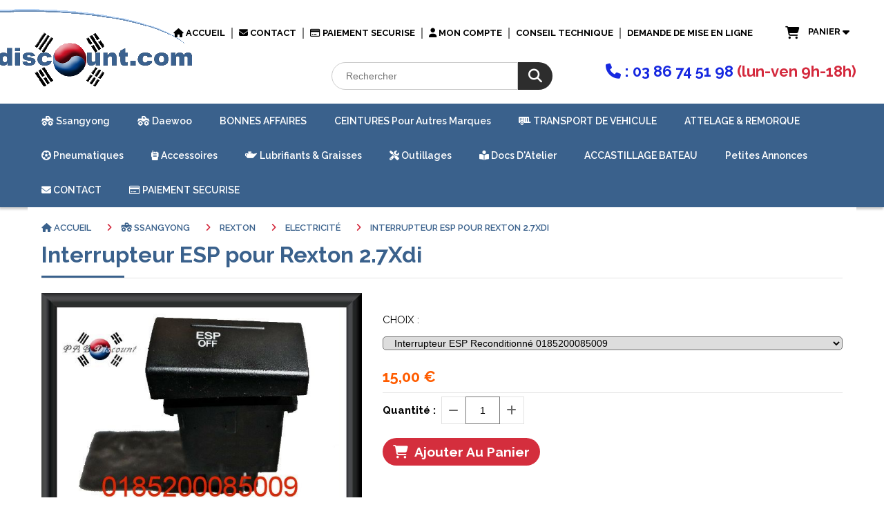

--- FILE ---
content_type: text/html; charset=UTF-8
request_url: https://www.pab-discount.com/interrupteur-esp-pour-rexton-2-7xdi-f972329.html
body_size: 12403
content:
    <!DOCTYPE html>
    <!--[if IE 7]>
    <html lang="fr" class="ie-inf-9 ie7"> <![endif]-->

    <!--[if IE 8]>
    <html lang="fr" class="ie-inf-9 ie8"> <![endif]-->
    <!--[if lte IE 9]>
    <html lang="fr" class="ie"> <![endif]-->
    <!--[if gt IE 8]><!-->
    <html lang="fr"><!--<![endif]-->
    <head prefix="og: http://ogp.me/ns# fb: http://ogp.me/ns/fb# product: http://ogp.me/ns/product# article: http://ogp.me/ns/article# place: http://ogp.me/ns/place#">
        <!--[if !IE]><!-->
        <script>
            if (/*@cc_on!@*/false) {
                document.documentElement.className += 'ie10';
            }
        </script><!--<![endif]-->
        
    <title>Ampoules Navette pour Plafonniers 1083710050014</title>
    <meta name="description" content="Lot de 2 ampoules navette pour plafonniers taille 30mm Le mod le neuf b n ficie de la garantie">
    <meta name="keywords" content="ampoules, navette, pour, plafonniers, taille, 30mm, neuf, ficie, garantie, constructeur,">
    <meta http-equiv="Content-Type" content="text/html; charset=UTF-8">
    <link rel="canonical" href="https://www.pab-discount.com/interrupteur-esp-pour-rexton-2-7xdi-f972329.html"/>
    <meta property="og:url" content="https://www.pab-discount.com/interrupteur-esp-pour-rexton-2-7xdi-f972329.html"/>
    <meta property="og:type" content="product"/>
    <meta property="og:title" content="Ampoules Navette pour Plafonniers 1083710050014"/>
    <meta property="og:description" content="Lot de 2 ampoules navette pour plafonniers taille 30mm Le mod le neuf b n ficie de la garantie"/>
    <meta property="og:locale" content="fr"/>

    <meta property="og:image" content="https://www.pab-discount.com/images_ms/1/3/8/6/8/1/138681/boutique/0185200085009.jpg"/>
        <meta property="product:availability" content="instock"/>
        <meta property="product:category" content="Electricité"/>
            <meta property="product:price:amount" content="15.00"/>
        <meta property="product:price:currency" content="EUR"/>
        
    <meta property="product:product_link" content="https://www.pab-discount.com/interrupteur-esp-pour-rexton-2-7xdi-f972329.html"/>

    <link rel="icon" type="image/png" href="/upload/favicon/138681.png?1763957823">

    <!-- Stylesheet -->
    <link rel="stylesheet" type="text/css" media="screen" href="/css5204/style_all_designs.css"/>
    <link rel="stylesheet" href="/css5204/panier.css" type="text/css"/>
    <script>
         document.documentElement.className += ' cmonsite-boutique'; 
    </script>
    <link type="text/css" href="/css5204/design/template/boutique/templates.css" rel="stylesheet"/>
        <link rel="stylesheet" type="text/css" href="/css5204/ficheproduit/style-fiche-produit.css">
    <link rel="stylesheet" type="text/css" href="/css5204/ficheproduit/jquery.jqzoom.css">
    <link href="/css5204/design/hotel-datepicker.css" rel="stylesheet" type="text/css">
            <link rel="stylesheet" type="text/css" href="/css5204/design/template/fiche_produits/templates.css"/>
        <script>
            document.documentElement.className += ' cmonsite-ficheproduit';
            document.documentElement.className += ' cmonsite-ficheproduit-1';
            document.documentElement.className += ' cmonsite-boutique';
            document.documentElement.className += ' cmonsite-boutique-1';
        </script>
            <link rel="stylesheet" type="text/css" media="screen" href="/css5204/tinyTips.css"/>
    <link type="text/css" href="/css5204/header_jnformation.css" rel="stylesheet"/>
    <link href="/css5204/jquery.bxslider.css" rel="stylesheet" type="text/css">
    <link href="/css5204/waitMe.css" rel="stylesheet" type="text/css">
    <link href="/css5204/bootstrap-datetimepicker-standalone.css" rel="stylesheet" type="text/css">
    <link href="/css5204/bootstrap-datetimepicker.css" rel="stylesheet" type="text/css">

    <!-- CSS du thème  -->
    <link href="/css5204/styled819series.css" rel="stylesheet"
          type="text/css"/>
    <link href="/css5204/styled819.css"
          rel="stylesheet" type="text/css"/>



    <!-- jQuery -->
    <script src="/js5204/dist/design/jquery-3.min.js"></script>


    <script src="/js5204/dist/jquery.tinyTips.min.js"></script>
        <script src="/js5204/dist/jquery.validationEngine-fr.min.js"></script>
    
    <script src="/js5204/dist/jquery.validationEngine.min.js"></script>
    <script src="/js5204/dist/moment/moment.min.js"></script>
        <script src="/js5204/dist/moment/fr.min.js"></script>
    
    <script src="/js5204/dist/bootstrap-datetimepicker.min.js"></script>

    <script>
        $(document).ready(function () {
            $("#contact, #form1, #form").validationEngine();
            $('a.tTip').css('display', 'block');
            $('a.tTip').tinyTips('light', 'title');
        });
                document.documentElement.className += ' cmonsite-template';
        
        var CookieScripts = typeof CookieScripts === "undefined" ? {user: {}, job: []} : CookieScripts;
    </script>


            <script type="text/javascript">
                var _paq = window._paq = window._paq || [];
                _paq.push(['setCustomDimension', 1, 'www.pab-discount.com']);

                /* tracker methods like "setCustomDimension" should be called before "trackPageView" */
                _paq.push(['trackPageView']);
                _paq.push(['enableLinkTracking']);
                (function () {
                    var u = "//www.cmadata.fr/analytics/";
                    _paq.push(['setTrackerUrl', u + 'matomo.php']);
                    _paq.push(['setSiteId', '2']);
                    var d = document, g = d.createElement('script'), s = d.getElementsByTagName('script')[0];
                    g.type = 'text/javascript';
                    g.async = true;
                    g.src = u + 'matomo.js';
                    s.parentNode.insertBefore(g, s);
                })();
            </script>
            


    <!-- Google Font -->
    <link rel="preconnect" href="https://fonts.googleapis.com">
    <link rel="preconnect" href="https://fonts.gstatic.com" crossorigin>
    <link href="https://fonts.googleapis.com/css2?family=Raleway:wght@400;700&family=Montserrat:wght@400;700&family=Roboto:wght@400;700&family=Material+Icons:wght@400&family=PT+Sans:wght@400;700&family=Work+Sans:wght@400;700&family=Oswald:wght@400;700&family=Quicksand:wght@400;700&display=swap" rel="stylesheet">

    <!-- BxSlider -->
    <script type='text/javascript'
            src='/js5204/dist/jquery.bxSlider.min.js'></script>

    <!-- Height Align -->
    <script src="/js5204/dist/design/jquery.heightalign.min.js"></script>


    <script type="text/javascript" src="/js5204/dist/fancybox/jquery.fancybox.min.js"></script>
    <script type="text/javascript" src="/js5204/dist/fancybox/jquery.easing-1.3.min.js"></script>
    <script type="text/javascript" src="/js5204/dist/fancybox/jquery.mousewheel-3.0.6.min.js"></script>
    <script>
        var BASEURL = "https://www.cmonsite.fr/",
            book = "138681",
            id_serie = 819,
            id_design = 819;
    </script>
    <script type="text/javascript" src="/js5204/dist/design/minisite_cross.min.js"></script>

    <link rel="stylesheet" href="/css5204/fancybox/jquery.fancybox.css" type="text/css" media="screen"/>

    <!-- Optionally add helpers - button, thumbnail and/or media -->
    <link rel="stylesheet" href="/css5204/fancybox/helpers/jquery.fancybox-buttons.css" type="text/css" media="screen"/>
    <script type="text/javascript" src="/js5204/dist/fancybox/helpers/jquery.fancybox-buttons.min.js"></script>
    <script type="text/javascript" src="/js5204/dist/fancybox/helpers/jquery.fancybox-media.min.js"></script>

    <link rel="stylesheet" href="/css5204/fancybox/helpers/jquery.fancybox-thumbs.css" type="text/css" media="screen"/>

    <script type="text/javascript" src="/js5204/dist/fancybox/helpers/jquery.fancybox-thumbs.min.js"></script>


    <script type="text/javascript">
            var flagnewsletter = 0,
                newsletter_actif = 0,
                show_popin_newsletter = false;    </script>
        <script type="text/javascript">
            var searchContent;
            var dataDesign;

            
dataDesign = {
    flottant: false,
    insertTo: "#nav-secondary", 
    idButton: "block-search-menu",
    classButton: "block-search-menu"
};

            $(document).ready(function () {
                var form = '<form action="/search.php" class="content-cmonsite form-search" method="get">' +
                    '<div class="input-group">' +
                    '<input type="text" name="search" class="form-control" placeholder="' + _lang.get('Rechercher') + '">' +
                    '<span class="input-group-btn">' +
                    '<button title="' + _lang.get('Rechercher') + '" class="btn-search button" type="button"><i class="fa fa-search"></i></button>' +
                    '</span>' +
                    '</div>' +
                    '</form>'
                ;
                /* Placer le button search */

                searchContent = {
                    data: {
                        top: 40,
                        left: 0,
                        blocPositionTop: '#content',
                        blocPositionLeft: '#wrapper',
                        blocContenu: '#wrapper',
                        button: null,
                        idButton: 'block-flottant-search',
                        classButton: 'block-flottant-search',
                        contentButton: form,
                        DOMBody: 'body',
                        createButton: true,
                        mapElement: '.blocAdresse'
                    },
                    options: {
                        'flottant': true,
                        'insertTo': null,
                    },
                    init: function (dataDesign) {

                        // on récupére les options d'origine
                        for (var prop in searchContent.data) {
                            searchContent.options[prop] = searchContent.data[prop];
                        }
                        // on récupére les options personnalisées
                        for (prop in dataDesign) {
                            searchContent.options[prop] = dataDesign[prop];
                        }

                        function waitForEl() {

                            var $id = $(searchContent.options.DOMBody);
                            if (typeof $id.offset() !== 'undefined') {

                                if ($(searchContent.options.blocPositionTop).length) {
                                    searchContent.options.blocPositionTop = $(searchContent.options.blocPositionTop);
                                } else {
                                    searchContent.options.blocPositionTop = $('.content');
                                }

                                searchContent.options.blocPositionLeft = $(searchContent.options.blocPositionLeft);
                                searchContent.options.blocContenu = $(searchContent.options.blocContenu);
                                searchContent.options.DOMBody = $(searchContent.options.DOMBody);
                                searchContent.data.mapElement = $(searchContent.data.mapElement);
                                searchContent.data.DOMBody = $(searchContent.data.DOMBody);

                                if (searchContent.options.button != null) {
                                    searchContent.options.button = $(searchContent.options.button);
                                }

                                if (searchContent.options.createButton) {

                                    searchContent.generateButton();
                                    if (searchContent.options.flottant) {
                                        searchContent.positionButton();
                                    }


                                    searchContent.insertButton();
                                }

                                searchContent.event();
                            } else {
                                setTimeout(function () {
                                    waitForEl();
                                }, 50);
                            }
                        }

                        waitForEl();
                    },
                    event: function () {
                        $(window).resize(function (event) {
                            if (searchContent.options.flottant) {
                                searchContent.positionButton();
                            }
                        });
                        $(window).trigger('resize');
                        searchContent.data.DOMBody.on('click', '.btn-search', function () {
                            if (searchContent.options.button.hasClass('actif')) {
                                if ($('.form-search input[name="search"]').val() != '') {
                                    /* Submit le formulaire */
                                    $('.form-search').submit();
                                }
                            } else {
                                searchContent.options.button.addClass('actif');
                            }
                            return true;
                        });

                        searchContent.data.DOMBody.on('click', 'input[name="search"]', function () {
                            return true;
                        });

                        searchContent.data.DOMBody.on('click', function (e) {
                            if (!$(e.target).closest('#' + searchContent.data.idButton).length) {
                                searchContent.options.button.removeClass('actif');
                            }
                        });

                    },
                    generateButton: function () {
                        var button = $('<div />')
                            .attr({
                                'id': searchContent.options.idButton,
                                'class': searchContent.options.classButton,
                            }).html(searchContent.options.contentButton);

                        searchContent.options.button = button;
                    },
                    insertButton: function () {
                        if (searchContent.options.insertTo === null) {
                            searchContent.options.DOMBody.append(searchContent.options.button);
                        } else {
                            $(searchContent.options.insertTo).append(searchContent.options.button);
                        }

                    },

                    getOffsetLeft: function () {
                        return searchContent.options.blocPositionLeft.offset().left + searchContent.options.blocPositionLeft.outerWidth() + searchContent.options.left;
                    },
                    getOffsetTop: function () {
                        if (searchContent.data.mapElement.length) {
                            var mapBoundingRect = searchContent.data.mapElement[0].getBoundingClientRect();
                            var buttonBoundingRect = searchContent.options.button[0].getBoundingClientRect();
                            if (
                                // mapBoundingRect.left == 0 ||
                                (buttonBoundingRect.left > mapBoundingRect.left &&
                                    buttonBoundingRect.left < (mapBoundingRect.left + mapBoundingRect.width) &&
                                    buttonBoundingRect.top > mapBoundingRect.top &&
                                    buttonBoundingRect.top < (mapBoundingRect.top + mapBoundingRect.height))
                            ) {

                                return searchContent.data.mapElement.offset().top + searchContent.data.mapElement.height() + searchContent.options.top;
                            }
                        }

                        return searchContent.options.blocPositionTop.offset().top + searchContent.options.top;
                    },
                    positionButton: function () {

                        searchContent.options.button.css({
                            'left': searchContent.getOffsetLeft(),
                            'position': 'absolute',
                            'top': searchContent.getOffsetTop(),
                            'width': '36px',
                            'z-index': '5'
                        });
                    }
                };

                searchContent.init(dataDesign);

            });

        </script>
        
<!-- CSS de personnalisation design  -->
<link rel="stylesheet" href="/css5204/138681-819-819-351/style_perso.css" type="text/css" id="style-editor-perso" class="style-editor-perso-design" />
<link rel="stylesheet" href="/css5204/138681-ficheproduit-description-972329-813/style_perso_by_page.css" type="text/css" class="style-editor-perso-content" id="style-editor-perso-page"/><link rel="stylesheet" href="/css5204/138681-footer-0-813/style_perso_by_page.css" type="text/css" class="style-editor-perso-content" id="style-editor-perso-footer"/>

<!-- Variable Javascript utiles -->
<script>
    var timer = 4000 ;
</script>


        <meta name="viewport" content="width=device-width, initial-scale=1">
    </head>
    <body
    oncontextmenu='return false'    class="theme cmonsite-panier-2 cmonsite-fluxpanier-1 search-button body-819series body-819styled page-fiche_produit page-fiche_produit-972329">
                <link rel="stylesheet" href="/css/sidebar-menu.css?5204" type="text/css" media="screen"/>
        <style></style><aside id="minisite-sidebar" class="pos-left circle large label-round "><ul></ul></aside>
<div id="main-conteneur"  itemprop="mainEntityOfPage" itemscope itemtype="https://schema.org/WebPage">
        <!-- Banniere Header -->
    <header role="banner" class="banniere header_p">
        <div class="header-conteneur">
            <div class="close-menu"></div>
                    <div id="blocContent">
            <div id="headercontent" class="header_live_edit slogan_live_edit ">
                                    <a class="logo" href="/" id="logo" rel="home">
                        <img class="img-logo" src="/img_s1/138681/logo/logo-pad_1.png" alt="pab-discount.com"/>
                    </a>
                
                <div class="container-slogan">
                    <div class="slogan_p slogan"><p style="text-align:left;"><span style="font-size:22px;color:rgb(0,0,255);"><strong><span style="color:#d4293d;"><span style="color:#1729e0;"><i class="fa fas"></i> : 03 86 74 51 98</span> (lun-ven 9h-18h)</span></strong></span></p></div>
                </div>

                            </div>
        </div>
                <div class="menu navigation_p menu-principal">
            <nav id="nav-principal" class="menu-principal"><!--
            -->
            <ul class="">
                                    <li
                            class="has_picto p-accueil navigation_button_p   ">
                        <a  href="/"
                                                                                     class="navigation_link_p">
                            <span>
                                <i class="fa fas fa-house"></i>                                Accueil                            </span>
                        </a>
                                            </li>
                                        <li
                            class="has_picto p-contact navigation_button_p   ">
                        <a  href="/contact.html"
                                                                                     class="navigation_link_p">
                            <span>
                                <i class="fa fas fa-envelope"></i>                                CONTACT                            </span>
                        </a>
                                            </li>
                                        <li
                            class="has_picto p-334215 navigation_button_p   ">
                        <a  href="/paiement-securise-p334215.html"
                                                                                     class="navigation_link_p">
                            <span>
                                <i class="far fa-credit-card"></i>                                PAIEMENT SECURISE                            </span>
                        </a>
                                            </li>
                                        <li
                            class="has_picto l-3401 navigation_button_p   ">
                        <a  href="https://adminnb.cmonsite.fr/profile/login.php"
                                                                                     class="navigation_link_p">
                            <span>
                                <i class="fa fas fa-user"></i>                                Mon compte                            </span>
                        </a>
                                            </li>
                                        <li
                            class="p-334207 navigation_button_p   ">
                        <a  href="/conseil-technique-p334207.html"
                                                                                     class="navigation_link_p">
                            <span>
                                                                Conseil technique                            </span>
                        </a>
                                            </li>
                                        <li
                            class="p-334208 navigation_button_p   ">
                        <a  href="/demande-de-mise-en-ligne-p334208.html"
                                                                                     class="navigation_link_p">
                            <span>
                                                                Demande de mise en ligne                            </span>
                        </a>
                                            </li>
                                </ul><!--
            -->    <div class="template-panier template-panier-2">
        <div id="panier" class="panier_p border_p template-panier-bouton">
            <div id="header-panier" class="panier_titre"><i class="fa fa-shopping-cart panier_titre"></i>
                <span class="panier_text">Panier <i
                            class="fa panier_titre" aria-hidden="true"></i>
                <a class="paniertoggle panier_p" href="#"><i class="fa panier_titre" aria-hidden="true"></i></a>
                </span>
            </div>

            <span id="notificationsLoader"></span>
            <div id="paniercontent" class="panier_p panier_content_p">
                <div id="paniertable" class="panier_p">

                </div>
                <div id="paniercommande">
                    <div class="totalpanier"></div>
                    <div class="ajout_panier">
                                                <a href="/paniercommande.php" class="button bouton">
                            Effectuer la commande                        </a>
                    </div>
                </div>
            </div>
        </div>
    </div>
    <!--
            --></nav>
        </div>
                </div>
    </header>

    <div class="wrapper-content">
                <div class="menu navigation_p menu-secondary">
            <nav id="nav-secondary" class="menu-secondary"><!--
            -->
            <ul class="">
                                    <li
                            class="has_picto b-109071 navigation_button_p   hasDropdown">
                        <a  href="/ssangyong-b109071.html"
                                                                                     class="navigation_link_p">
                            <span>
                                <i class="fa fas fa-truck-monster"></i>                                Ssangyong                            </span>
                        </a>
                        <span class="dropDown navigation_link_p  " ></span><!--
            -->
            <ul class="menu__dropdown">
                                    <li
                            class="b-109072  sous_navigation_button_p hasDropdown">
                        <a  href="/korando-b109072.html"
                                                                                     class="sous_navigation_link_p">
                            <span>
                                                                KORANDO                            </span>
                        </a>
                        <span class="dropDown  sous_navigation_link_p" ></span><!--
            -->
            <ul class="menu__dropdown">
                                    <li
                            class="b-109073  sous_navigation_button_p ">
                        <a  href="/boite-de-vitesse-b109073.html"
                                                                                     class="sous_navigation_link_p">
                            <span>
                                                                Boite de Vitesse                            </span>
                        </a>
                                            </li>
                                        <li
                            class="b-109076  sous_navigation_button_p ">
                        <a  href="/carrosserie-et-chassis-b109076.html"
                                                                                     class="sous_navigation_link_p">
                            <span>
                                                                Carrosserie et Chassis                            </span>
                        </a>
                                            </li>
                                        <li
                            class="b-109315  sous_navigation_button_p ">
                        <a  href="/climatisation-b109315.html"
                                                                                     class="sous_navigation_link_p">
                            <span>
                                                                Climatisation                            </span>
                        </a>
                                            </li>
                                        <li
                            class="b-109078  sous_navigation_button_p ">
                        <a  href="/direction-b109078.html"
                                                                                     class="sous_navigation_link_p">
                            <span>
                                                                Direction                            </span>
                        </a>
                                            </li>
                                        <li
                            class="b-109079  sous_navigation_button_p ">
                        <a  href="/echappement-b109079.html"
                                                                                     class="sous_navigation_link_p">
                            <span>
                                                                Echappement                            </span>
                        </a>
                                            </li>
                                        <li
                            class="b-109077  sous_navigation_button_p ">
                        <a  href="/electricite-b109077.html"
                                                                                     class="sous_navigation_link_p">
                            <span>
                                                                Electricité                            </span>
                        </a>
                                            </li>
                                        <li
                            class="b-109160  sous_navigation_button_p ">
                        <a  href="/freinage-b109160.html"
                                                                                     class="sous_navigation_link_p">
                            <span>
                                                                Freinage                            </span>
                        </a>
                                            </li>
                                        <li
                            class="b-109080  sous_navigation_button_p ">
                        <a  href="/habitacle-b109080.html"
                                                                                     class="sous_navigation_link_p">
                            <span>
                                                                Habitacle                            </span>
                        </a>
                                            </li>
                                        <li
                            class="b-109074  sous_navigation_button_p ">
                        <a  href="/moteur-et-equipement-b109074.html"
                                                                                     class="sous_navigation_link_p">
                            <span>
                                                                Moteur et Equipement                            </span>
                        </a>
                                            </li>
                                        <li
                            class="b-109075  sous_navigation_button_p ">
                        <a  href="/pont-et-transmission-b109075.html"
                                                                                     class="sous_navigation_link_p">
                            <span>
                                                                Pont et Transmission                            </span>
                        </a>
                                            </li>
                                        <li
                            class="b-109081  sous_navigation_button_p ">
                        <a  href="/suspension-b109081.html"
                                                                                     class="sous_navigation_link_p">
                            <span>
                                                                Suspension                            </span>
                        </a>
                                            </li>
                                </ul><!--
            -->                    </li>
                                        <li
                            class="b-160380  sous_navigation_button_p hasDropdown">
                        <a  href="/korando-c-b160380.html"
                                                                                     class="sous_navigation_link_p">
                            <span>
                                                                KORANDO C                            </span>
                        </a>
                        <span class="dropDown  sous_navigation_link_p" ></span><!--
            -->
            <ul class="menu__dropdown">
                                    <li
                            class="b-160381  sous_navigation_button_p ">
                        <a  href="/boite-de-vitesse-b160381.html"
                                                                                     class="sous_navigation_link_p">
                            <span>
                                                                Boite de Vitesse                            </span>
                        </a>
                                            </li>
                                        <li
                            class="b-160382  sous_navigation_button_p ">
                        <a  href="/carrosserie-et-chassis-b160382.html"
                                                                                     class="sous_navigation_link_p">
                            <span>
                                                                Carrosserie et Chassis                            </span>
                        </a>
                                            </li>
                                        <li
                            class="b-160383  sous_navigation_button_p ">
                        <a  href="/climatisation-b160383.html"
                                                                                     class="sous_navigation_link_p">
                            <span>
                                                                Climatisation                            </span>
                        </a>
                                            </li>
                                        <li
                            class="b-160384  sous_navigation_button_p ">
                        <a  href="/direction-b160384.html"
                                                                                     class="sous_navigation_link_p">
                            <span>
                                                                Direction                            </span>
                        </a>
                                            </li>
                                        <li
                            class="b-160385  sous_navigation_button_p ">
                        <a  href="/echappement-b160385.html"
                                                                                     class="sous_navigation_link_p">
                            <span>
                                                                Echappement                            </span>
                        </a>
                                            </li>
                                        <li
                            class="b-160386  sous_navigation_button_p ">
                        <a  href="/electricite-b160386.html"
                                                                                     class="sous_navigation_link_p">
                            <span>
                                                                Electricité                            </span>
                        </a>
                                            </li>
                                        <li
                            class="b-160388  sous_navigation_button_p ">
                        <a  href="/habitacle-b160388.html"
                                                                                     class="sous_navigation_link_p">
                            <span>
                                                                Habitacle                            </span>
                        </a>
                                            </li>
                                        <li
                            class="b-160387  sous_navigation_button_p ">
                        <a  href="/freinage-b160387.html"
                                                                                     class="sous_navigation_link_p">
                            <span>
                                                                Freinage                            </span>
                        </a>
                                            </li>
                                        <li
                            class="b-160389  sous_navigation_button_p ">
                        <a  href="/moteur-et-equipement-b160389.html"
                                                                                     class="sous_navigation_link_p">
                            <span>
                                                                Moteur et Equipement                            </span>
                        </a>
                                            </li>
                                        <li
                            class="b-160390  sous_navigation_button_p ">
                        <a  href="/pont-et-transmission-b160390.html"
                                                                                     class="sous_navigation_link_p">
                            <span>
                                                                Pont et Transmission                            </span>
                        </a>
                                            </li>
                                        <li
                            class="b-160391  sous_navigation_button_p ">
                        <a  href="/suspension-b160391.html"
                                                                                     class="sous_navigation_link_p">
                            <span>
                                                                Suspension                            </span>
                        </a>
                                            </li>
                                </ul><!--
            -->                    </li>
                                        <li
                            class="b-109082  sous_navigation_button_p hasDropdown">
                        <a  href="/musso-et-musso-sports-b109082.html"
                                                                                     class="sous_navigation_link_p">
                            <span>
                                                                MUSSO  et  MUSSO-SPORTS                            </span>
                        </a>
                        <span class="dropDown  sous_navigation_link_p" ></span><!--
            -->
            <ul class="menu__dropdown">
                                    <li
                            class="b-109146  sous_navigation_button_p ">
                        <a  href="/boite-de-vitesse-b109146.html"
                                                                                     class="sous_navigation_link_p">
                            <span>
                                                                Boite de Vitesse                            </span>
                        </a>
                                            </li>
                                        <li
                            class="b-109149  sous_navigation_button_p ">
                        <a  href="/carrosserie-et-chassis-b109149.html"
                                                                                     class="sous_navigation_link_p">
                            <span>
                                                                Carrosserie et Chassis                            </span>
                        </a>
                                            </li>
                                        <li
                            class="b-109156  sous_navigation_button_p ">
                        <a  href="/climatisation-b109156.html"
                                                                                     class="sous_navigation_link_p">
                            <span>
                                                                Climatisation                            </span>
                        </a>
                                            </li>
                                        <li
                            class="b-109154  sous_navigation_button_p ">
                        <a  href="/direction-b109154.html"
                                                                                     class="sous_navigation_link_p">
                            <span>
                                                                Direction                            </span>
                        </a>
                                            </li>
                                        <li
                            class="b-109151  sous_navigation_button_p ">
                        <a  href="/echappement-b109151.html"
                                                                                     class="sous_navigation_link_p">
                            <span>
                                                                Echappement                            </span>
                        </a>
                                            </li>
                                        <li
                            class="b-109148  sous_navigation_button_p ">
                        <a  href="/electricite-b109148.html"
                                                                                     class="sous_navigation_link_p">
                            <span>
                                                                Electricité                            </span>
                        </a>
                                            </li>
                                        <li
                            class="b-109083  sous_navigation_button_p ">
                        <a  href="/freinage-b109083.html"
                                                                                     class="sous_navigation_link_p">
                            <span>
                                                                Freinage                            </span>
                        </a>
                                            </li>
                                        <li
                            class="b-109152  sous_navigation_button_p ">
                        <a  href="/habitacle-b109152.html"
                                                                                     class="sous_navigation_link_p">
                            <span>
                                                                Habitacle                            </span>
                        </a>
                                            </li>
                                        <li
                            class="b-109150  sous_navigation_button_p ">
                        <a  href="/moteur-et-equipement-b109150.html"
                                                                                     class="sous_navigation_link_p">
                            <span>
                                                                Moteur et Equipement                            </span>
                        </a>
                                            </li>
                                        <li
                            class="b-109147  sous_navigation_button_p ">
                        <a  href="/pont-et-transmission-b109147.html"
                                                                                     class="sous_navigation_link_p">
                            <span>
                                                                Pont et Transmission                            </span>
                        </a>
                                            </li>
                                        <li
                            class="b-109153  sous_navigation_button_p ">
                        <a  href="/suspension-b109153.html"
                                                                                     class="sous_navigation_link_p">
                            <span>
                                                                Suspension                            </span>
                        </a>
                                            </li>
                                </ul><!--
            -->                    </li>
                                        <li
                            class="b-109084  sous_navigation_button_p hasDropdown">
                        <a  href="/rexton-b109084.html"
                                                                                     class="sous_navigation_link_p">
                            <span>
                                                                REXTON                            </span>
                        </a>
                        <span class="dropDown  sous_navigation_link_p" ></span><!--
            -->
            <ul class="menu__dropdown">
                                    <li
                            class="b-109316  sous_navigation_button_p ">
                        <a  href="/boite-de-vitesse-b109316.html"
                                                                                     class="sous_navigation_link_p">
                            <span>
                                                                Boite de Vitesse                            </span>
                        </a>
                                            </li>
                                        <li
                            class="b-109450  sous_navigation_button_p ">
                        <a  href="/carrosserie-et-chassis-b109450.html"
                                                                                     class="sous_navigation_link_p">
                            <span>
                                                                Carrosserie et Chassis                            </span>
                        </a>
                                            </li>
                                        <li
                            class="b-109451  sous_navigation_button_p ">
                        <a  href="/climatisation-b109451.html"
                                                                                     class="sous_navigation_link_p">
                            <span>
                                                                Climatisation                            </span>
                        </a>
                                            </li>
                                        <li
                            class="b-109452  sous_navigation_button_p ">
                        <a  href="/direction-b109452.html"
                                                                                     class="sous_navigation_link_p">
                            <span>
                                                                Direction                            </span>
                        </a>
                                            </li>
                                        <li
                            class="b-109453  sous_navigation_button_p ">
                        <a  href="/echappement-b109453.html"
                                                                                     class="sous_navigation_link_p">
                            <span>
                                                                Echappement                            </span>
                        </a>
                                            </li>
                                        <li
                            class="actif b-109306  sous_navigation_button_p ">
                        <a  href="/electricite-b109306.html"
                                                                                     class="actif sous_navigation_link_p">
                            <span>
                                                                Electricité                            </span>
                        </a>
                                            </li>
                                        <li
                            class="b-109161  sous_navigation_button_p ">
                        <a  href="/freinage-b109161.html"
                                                                                     class="sous_navigation_link_p">
                            <span>
                                                                Freinage                            </span>
                        </a>
                                            </li>
                                        <li
                            class="b-109454  sous_navigation_button_p ">
                        <a  href="/habitacle-b109454.html"
                                                                                     class="sous_navigation_link_p">
                            <span>
                                                                Habitacle                            </span>
                        </a>
                                            </li>
                                        <li
                            class="b-109085  sous_navigation_button_p ">
                        <a  href="/moteur-et-equipement-b109085.html"
                                                                                     class="sous_navigation_link_p">
                            <span>
                                                                Moteur et Equipement                            </span>
                        </a>
                                            </li>
                                        <li
                            class="b-109317  sous_navigation_button_p ">
                        <a  href="/pont-et-transmission-b109317.html"
                                                                                     class="sous_navigation_link_p">
                            <span>
                                                                Pont et Transmission                            </span>
                        </a>
                                            </li>
                                        <li
                            class="b-109088  sous_navigation_button_p ">
                        <a  href="/suspension-b109088.html"
                                                                                     class="sous_navigation_link_p">
                            <span>
                                                                Suspension                            </span>
                        </a>
                                            </li>
                                </ul><!--
            -->                    </li>
                                        <li
                            class="b-109089  sous_navigation_button_p hasDropdown">
                        <a  href="/rodius-b109089.html"
                                                                                     class="sous_navigation_link_p">
                            <span>
                                                                RODIUS                            </span>
                        </a>
                        <span class="dropDown  sous_navigation_link_p" ></span><!--
            -->
            <ul class="menu__dropdown">
                                    <li
                            class="b-109455  sous_navigation_button_p ">
                        <a  href="/boite-de-vitesse-b109455.html"
                                                                                     class="sous_navigation_link_p">
                            <span>
                                                                Boite de Vitesse                            </span>
                        </a>
                                            </li>
                                        <li
                            class="b-109456  sous_navigation_button_p ">
                        <a  href="/carrosserie-et-chassis-b109456.html"
                                                                                     class="sous_navigation_link_p">
                            <span>
                                                                Carrosserie et Chassis                            </span>
                        </a>
                                            </li>
                                        <li
                            class="b-109097  sous_navigation_button_p ">
                        <a  href="/climatisation-b109097.html"
                                                                                     class="sous_navigation_link_p">
                            <span>
                                                                Climatisation                            </span>
                        </a>
                                            </li>
                                        <li
                            class="b-109457  sous_navigation_button_p ">
                        <a  href="/direction-b109457.html"
                                                                                     class="sous_navigation_link_p">
                            <span>
                                                                Direction                            </span>
                        </a>
                                            </li>
                                        <li
                            class="b-109458  sous_navigation_button_p ">
                        <a  href="/echappement-b109458.html"
                                                                                     class="sous_navigation_link_p">
                            <span>
                                                                Echappement                            </span>
                        </a>
                                            </li>
                                        <li
                            class="b-109307  sous_navigation_button_p ">
                        <a  href="/electricite-b109307.html"
                                                                                     class="sous_navigation_link_p">
                            <span>
                                                                Electricité                            </span>
                        </a>
                                            </li>
                                        <li
                            class="b-109163  sous_navigation_button_p ">
                        <a  href="/freinage-b109163.html"
                                                                                     class="sous_navigation_link_p">
                            <span>
                                                                Freinage                            </span>
                        </a>
                                            </li>
                                        <li
                            class="b-109459  sous_navigation_button_p ">
                        <a  href="/habitacle-b109459.html"
                                                                                     class="sous_navigation_link_p">
                            <span>
                                                                Habitacle                            </span>
                        </a>
                                            </li>
                                        <li
                            class="b-109308  sous_navigation_button_p ">
                        <a  href="/moteur-et-equipement-b109308.html"
                                                                                     class="sous_navigation_link_p">
                            <span>
                                                                Moteur et Equipement                            </span>
                        </a>
                                            </li>
                                        <li
                            class="b-109460  sous_navigation_button_p ">
                        <a  href="/pont-et-transmission-b109460.html"
                                                                                     class="sous_navigation_link_p">
                            <span>
                                                                Pont et Transmission                            </span>
                        </a>
                                            </li>
                                        <li
                            class="b-109461  sous_navigation_button_p ">
                        <a  href="/suspension-b109461.html"
                                                                                     class="sous_navigation_link_p">
                            <span>
                                                                Suspension                            </span>
                        </a>
                                            </li>
                                </ul><!--
            -->                    </li>
                                        <li
                            class="b-109092  sous_navigation_button_p hasDropdown">
                        <a  href="/kyron-b109092.html"
                                                                                     class="sous_navigation_link_p">
                            <span>
                                                                KYRON                            </span>
                        </a>
                        <span class="dropDown  sous_navigation_link_p" ></span><!--
            -->
            <ul class="menu__dropdown">
                                    <li
                            class="b-109479  sous_navigation_button_p ">
                        <a  href="/boite-de-vitesse-b109479.html"
                                                                                     class="sous_navigation_link_p">
                            <span>
                                                                Boite de Vitesse                            </span>
                        </a>
                                            </li>
                                        <li
                            class="b-109480  sous_navigation_button_p ">
                        <a  href="/carrosserie-et-chassis-b109480.html"
                                                                                     class="sous_navigation_link_p">
                            <span>
                                                                Carrosserie et Chassis                            </span>
                        </a>
                                            </li>
                                        <li
                            class="b-109481  sous_navigation_button_p ">
                        <a  href="/climatisation-b109481.html"
                                                                                     class="sous_navigation_link_p">
                            <span>
                                                                Climatisation                            </span>
                        </a>
                                            </li>
                                        <li
                            class="b-109482  sous_navigation_button_p ">
                        <a  href="/direction-b109482.html"
                                                                                     class="sous_navigation_link_p">
                            <span>
                                                                Direction                            </span>
                        </a>
                                            </li>
                                        <li
                            class="b-109483  sous_navigation_button_p ">
                        <a  href="/echappement-b109483.html"
                                                                                     class="sous_navigation_link_p">
                            <span>
                                                                Echappement                            </span>
                        </a>
                                            </li>
                                        <li
                            class="b-109484  sous_navigation_button_p ">
                        <a  href="/electricite-b109484.html"
                                                                                     class="sous_navigation_link_p">
                            <span>
                                                                Electricité                            </span>
                        </a>
                                            </li>
                                        <li
                            class="b-109162  sous_navigation_button_p ">
                        <a  href="/freinage-b109162.html"
                                                                                     class="sous_navigation_link_p">
                            <span>
                                                                Freinage                            </span>
                        </a>
                                            </li>
                                        <li
                            class="b-109485  sous_navigation_button_p ">
                        <a  href="/habitacle-b109485.html"
                                                                                     class="sous_navigation_link_p">
                            <span>
                                                                Habitacle                            </span>
                        </a>
                                            </li>
                                        <li
                            class="b-109138  sous_navigation_button_p ">
                        <a  href="/moteur-et-equipement-b109138.html"
                                                                                     class="sous_navigation_link_p">
                            <span>
                                                                Moteur et Equipement                            </span>
                        </a>
                                            </li>
                                        <li
                            class="b-109486  sous_navigation_button_p ">
                        <a  href="/pont-et-transmission-b109486.html"
                                                                                     class="sous_navigation_link_p">
                            <span>
                                                                Pont et Transmission                            </span>
                        </a>
                                            </li>
                                        <li
                            class="b-109487  sous_navigation_button_p ">
                        <a  href="/suspension-b109487.html"
                                                                                     class="sous_navigation_link_p">
                            <span>
                                                                Suspension                            </span>
                        </a>
                                            </li>
                                </ul><!--
            -->                    </li>
                                        <li
                            class="b-109093  sous_navigation_button_p hasDropdown">
                        <a  href="/actyon-b109093.html"
                                                                                     class="sous_navigation_link_p">
                            <span>
                                                                ACTYON                            </span>
                        </a>
                        <span class="dropDown  sous_navigation_link_p" ></span><!--
            -->
            <ul class="menu__dropdown">
                                    <li
                            class="b-109141  sous_navigation_button_p ">
                        <a  href="/boite-de-vitesse-b109141.html"
                                                                                     class="sous_navigation_link_p">
                            <span>
                                                                Boite de Vitesse                            </span>
                        </a>
                                            </li>
                                        <li
                            class="b-109140  sous_navigation_button_p ">
                        <a  href="/carrosserie-et-chassis-b109140.html"
                                                                                     class="sous_navigation_link_p">
                            <span>
                                                                Carrosserie et Chassis                            </span>
                        </a>
                                            </li>
                                        <li
                            class="b-109488  sous_navigation_button_p ">
                        <a  href="/climatisation-b109488.html"
                                                                                     class="sous_navigation_link_p">
                            <span>
                                                                Climatisation                            </span>
                        </a>
                                            </li>
                                        <li
                            class="b-109489  sous_navigation_button_p ">
                        <a  href="/direction-b109489.html"
                                                                                     class="sous_navigation_link_p">
                            <span>
                                                                Direction                            </span>
                        </a>
                                            </li>
                                        <li
                            class="b-109145  sous_navigation_button_p ">
                        <a  href="/echappement-b109145.html"
                                                                                     class="sous_navigation_link_p">
                            <span>
                                                                Echappement                            </span>
                        </a>
                                            </li>
                                        <li
                            class="b-109139  sous_navigation_button_p ">
                        <a  href="/electricite-b109139.html"
                                                                                     class="sous_navigation_link_p">
                            <span>
                                                                Electricité                            </span>
                        </a>
                                            </li>
                                        <li
                            class="b-109490  sous_navigation_button_p ">
                        <a  href="/freinage-b109490.html"
                                                                                     class="sous_navigation_link_p">
                            <span>
                                                                Freinage                            </span>
                        </a>
                                            </li>
                                        <li
                            class="b-109491  sous_navigation_button_p ">
                        <a  href="/habitacle-b109491.html"
                                                                                     class="sous_navigation_link_p">
                            <span>
                                                                Habitacle                            </span>
                        </a>
                                            </li>
                                        <li
                            class="b-109143  sous_navigation_button_p ">
                        <a  href="/moteur-et-equipement-b109143.html"
                                                                                     class="sous_navigation_link_p">
                            <span>
                                                                Moteur et Equipement                            </span>
                        </a>
                                            </li>
                                        <li
                            class="b-109144  sous_navigation_button_p ">
                        <a  href="/pont-et-transmission-b109144.html"
                                                                                     class="sous_navigation_link_p">
                            <span>
                                                                Pont et Transmission                            </span>
                        </a>
                                            </li>
                                        <li
                            class="b-109142  sous_navigation_button_p ">
                        <a  href="/suspension-b109142.html"
                                                                                     class="sous_navigation_link_p">
                            <span>
                                                                Suspension                            </span>
                        </a>
                                            </li>
                                </ul><!--
            -->                    </li>
                                        <li
                            class="b-122025  sous_navigation_button_p hasDropdown">
                        <a  href="/tivoli-b122025.html"
                                                                                     class="sous_navigation_link_p">
                            <span>
                                                                TIVOLI                            </span>
                        </a>
                        <span class="dropDown  sous_navigation_link_p" ></span><!--
            -->
            <ul class="menu__dropdown">
                                    <li
                            class="b-122026  sous_navigation_button_p ">
                        <a  href="/boite-de-vitesse-b122026.html"
                                                                                     class="sous_navigation_link_p">
                            <span>
                                                                Boite de Vitesse                            </span>
                        </a>
                                            </li>
                                        <li
                            class="b-122027  sous_navigation_button_p ">
                        <a  href="/carrosserie-et-chassis-b122027.html"
                                                                                     class="sous_navigation_link_p">
                            <span>
                                                                Carrosserie et Chassis                            </span>
                        </a>
                                            </li>
                                        <li
                            class="b-122028  sous_navigation_button_p ">
                        <a  href="/climatisation-b122028.html"
                                                                                     class="sous_navigation_link_p">
                            <span>
                                                                Climatisation                            </span>
                        </a>
                                            </li>
                                        <li
                            class="b-122029  sous_navigation_button_p ">
                        <a  href="/direction-b122029.html"
                                                                                     class="sous_navigation_link_p">
                            <span>
                                                                Direction                            </span>
                        </a>
                                            </li>
                                        <li
                            class="b-122030  sous_navigation_button_p ">
                        <a  href="/echappement-b122030.html"
                                                                                     class="sous_navigation_link_p">
                            <span>
                                                                Echappement                            </span>
                        </a>
                                            </li>
                                        <li
                            class="b-122031  sous_navigation_button_p ">
                        <a  href="/electricite-b122031.html"
                                                                                     class="sous_navigation_link_p">
                            <span>
                                                                Electricité                            </span>
                        </a>
                                            </li>
                                        <li
                            class="b-122032  sous_navigation_button_p ">
                        <a  href="/freinage-b122032.html"
                                                                                     class="sous_navigation_link_p">
                            <span>
                                                                Freinage                            </span>
                        </a>
                                            </li>
                                        <li
                            class="b-122033  sous_navigation_button_p ">
                        <a  href="/habitacle-b122033.html"
                                                                                     class="sous_navigation_link_p">
                            <span>
                                                                Habitacle                            </span>
                        </a>
                                            </li>
                                        <li
                            class="b-122034  sous_navigation_button_p ">
                        <a  href="/moteur-et-equipement-b122034.html"
                                                                                     class="sous_navigation_link_p">
                            <span>
                                                                Moteur et Equipement                            </span>
                        </a>
                                            </li>
                                        <li
                            class="b-122035  sous_navigation_button_p ">
                        <a  href="/pont-et-transmission-b122035.html"
                                                                                     class="sous_navigation_link_p">
                            <span>
                                                                Pont et Transmission                            </span>
                        </a>
                                            </li>
                                        <li
                            class="b-122036  sous_navigation_button_p ">
                        <a  href="/suspension-b122036.html"
                                                                                     class="sous_navigation_link_p">
                            <span>
                                                                Suspension                            </span>
                        </a>
                                            </li>
                                </ul><!--
            -->                    </li>
                                </ul><!--
            -->                    </li>
                                        <li
                            class="has_picto b-109090 navigation_button_p   hasDropdown">
                        <a  href="/daewoo-b109090.html"
                                                                                     class="navigation_link_p">
                            <span>
                                <i class="fa fas fa-truck-monster"></i>                                Daewoo                            </span>
                        </a>
                        <span class="dropDown navigation_link_p  " ></span><!--
            -->
            <ul class="menu__dropdown">
                                    <li
                            class="b-109298  sous_navigation_button_p hasDropdown">
                        <a  href="/korando-b109298.html"
                                                                                     class="sous_navigation_link_p">
                            <span>
                                                                KORANDO                            </span>
                        </a>
                        <span class="dropDown  sous_navigation_link_p" ></span><!--
            -->
            <ul class="menu__dropdown">
                                    <li
                            class="b-109502  sous_navigation_button_p ">
                        <a  href="/boite-de-vitesse-b109502.html"
                                                                                     class="sous_navigation_link_p">
                            <span>
                                                                Boite de Vitesse                            </span>
                        </a>
                                            </li>
                                        <li
                            class="b-109503  sous_navigation_button_p ">
                        <a  href="/carrosserie-et-chassis-b109503.html"
                                                                                     class="sous_navigation_link_p">
                            <span>
                                                                Carrosserie et Chassis                            </span>
                        </a>
                                            </li>
                                        <li
                            class="b-109504  sous_navigation_button_p ">
                        <a  href="/climatisation-b109504.html"
                                                                                     class="sous_navigation_link_p">
                            <span>
                                                                Climatisation                            </span>
                        </a>
                                            </li>
                                        <li
                            class="b-109505  sous_navigation_button_p ">
                        <a  href="/direction-b109505.html"
                                                                                     class="sous_navigation_link_p">
                            <span>
                                                                Direction                            </span>
                        </a>
                                            </li>
                                        <li
                            class="b-109506  sous_navigation_button_p ">
                        <a  href="/echappement-b109506.html"
                                                                                     class="sous_navigation_link_p">
                            <span>
                                                                Echappement                            </span>
                        </a>
                                            </li>
                                        <li
                            class="b-109507  sous_navigation_button_p ">
                        <a  href="/electricite-b109507.html"
                                                                                     class="sous_navigation_link_p">
                            <span>
                                                                Electricité                            </span>
                        </a>
                                            </li>
                                        <li
                            class="b-109508  sous_navigation_button_p ">
                        <a  href="/freinage-b109508.html"
                                                                                     class="sous_navigation_link_p">
                            <span>
                                                                Freinage                            </span>
                        </a>
                                            </li>
                                        <li
                            class="b-109509  sous_navigation_button_p ">
                        <a  href="/habitacle-b109509.html"
                                                                                     class="sous_navigation_link_p">
                            <span>
                                                                Habitacle                            </span>
                        </a>
                                            </li>
                                        <li
                            class="b-109510  sous_navigation_button_p ">
                        <a  href="/moteur-et-equipement-b109510.html"
                                                                                     class="sous_navigation_link_p">
                            <span>
                                                                Moteur et Equipement                            </span>
                        </a>
                                            </li>
                                        <li
                            class="b-109511  sous_navigation_button_p ">
                        <a  href="/pont-et-transmission-b109511.html"
                                                                                     class="sous_navigation_link_p">
                            <span>
                                                                Pont et Transmission                            </span>
                        </a>
                                            </li>
                                        <li
                            class="b-109512  sous_navigation_button_p ">
                        <a  href="/suspension-b109512.html"
                                                                                     class="sous_navigation_link_p">
                            <span>
                                                                Suspension                            </span>
                        </a>
                                            </li>
                                </ul><!--
            -->                    </li>
                                        <li
                            class="b-109091  sous_navigation_button_p hasDropdown">
                        <a  href="/musso-b109091.html"
                                                                                     class="sous_navigation_link_p">
                            <span>
                                                                MUSSO                            </span>
                        </a>
                        <span class="dropDown  sous_navigation_link_p" ></span><!--
            -->
            <ul class="menu__dropdown">
                                    <li
                            class="b-109492  sous_navigation_button_p ">
                        <a  href="/boite-de-vitesse-b109492.html"
                                                                                     class="sous_navigation_link_p">
                            <span>
                                                                Boite de Vitesse                            </span>
                        </a>
                                            </li>
                                        <li
                            class="b-109493  sous_navigation_button_p ">
                        <a  href="/carrosserie-et-chassis-b109493.html"
                                                                                     class="sous_navigation_link_p">
                            <span>
                                                                Carrosserie et Chassis                            </span>
                        </a>
                                            </li>
                                        <li
                            class="b-109494  sous_navigation_button_p ">
                        <a  href="/climatisation-b109494.html"
                                                                                     class="sous_navigation_link_p">
                            <span>
                                                                Climatisation                            </span>
                        </a>
                                            </li>
                                        <li
                            class="b-109495  sous_navigation_button_p ">
                        <a  href="/direction-b109495.html"
                                                                                     class="sous_navigation_link_p">
                            <span>
                                                                Direction                            </span>
                        </a>
                                            </li>
                                        <li
                            class="b-109496  sous_navigation_button_p ">
                        <a  href="/echappement-b109496.html"
                                                                                     class="sous_navigation_link_p">
                            <span>
                                                                Echappement                            </span>
                        </a>
                                            </li>
                                        <li
                            class="b-109137  sous_navigation_button_p ">
                        <a  href="/electricite-b109137.html"
                                                                                     class="sous_navigation_link_p">
                            <span>
                                                                Electricité                            </span>
                        </a>
                                            </li>
                                        <li
                            class="b-109497  sous_navigation_button_p ">
                        <a  href="/freinage-b109497.html"
                                                                                     class="sous_navigation_link_p">
                            <span>
                                                                Freinage                            </span>
                        </a>
                                            </li>
                                        <li
                            class="b-109498  sous_navigation_button_p ">
                        <a  href="/habitacle-b109498.html"
                                                                                     class="sous_navigation_link_p">
                            <span>
                                                                Habitacle                            </span>
                        </a>
                                            </li>
                                        <li
                            class="b-109499  sous_navigation_button_p ">
                        <a  href="/moteur-et-equipement-b109499.html"
                                                                                     class="sous_navigation_link_p">
                            <span>
                                                                Moteur et Equipement                            </span>
                        </a>
                                            </li>
                                        <li
                            class="b-109500  sous_navigation_button_p ">
                        <a  href="/pont-et-transmission-b109500.html"
                                                                                     class="sous_navigation_link_p">
                            <span>
                                                                Pont et Transmission                            </span>
                        </a>
                                            </li>
                                        <li
                            class="b-109501  sous_navigation_button_p ">
                        <a  href="/suspension-b109501.html"
                                                                                     class="sous_navigation_link_p">
                            <span>
                                                                Suspension                            </span>
                        </a>
                                            </li>
                                </ul><!--
            -->                    </li>
                                        <li
                            class="b-109299  sous_navigation_button_p hasDropdown">
                        <a  href="/rexton-b109299.html"
                                                                                     class="sous_navigation_link_p">
                            <span>
                                                                REXTON                            </span>
                        </a>
                        <span class="dropDown  sous_navigation_link_p" ></span><!--
            -->
            <ul class="menu__dropdown">
                                    <li
                            class="b-109513  sous_navigation_button_p ">
                        <a  href="/boite-de-vitesse-b109513.html"
                                                                                     class="sous_navigation_link_p">
                            <span>
                                                                Boite de Vitesse                            </span>
                        </a>
                                            </li>
                                        <li
                            class="b-109514  sous_navigation_button_p ">
                        <a  href="/carrosserie-et-chassis-b109514.html"
                                                                                     class="sous_navigation_link_p">
                            <span>
                                                                Carrosserie et Chassis                            </span>
                        </a>
                                            </li>
                                        <li
                            class="b-109515  sous_navigation_button_p ">
                        <a  href="/climatisation-b109515.html"
                                                                                     class="sous_navigation_link_p">
                            <span>
                                                                Climatisation                            </span>
                        </a>
                                            </li>
                                        <li
                            class="b-109516  sous_navigation_button_p ">
                        <a  href="/direction-b109516.html"
                                                                                     class="sous_navigation_link_p">
                            <span>
                                                                Direction                            </span>
                        </a>
                                            </li>
                                        <li
                            class="b-109517  sous_navigation_button_p ">
                        <a  href="/echappement-b109517.html"
                                                                                     class="sous_navigation_link_p">
                            <span>
                                                                Echappement                            </span>
                        </a>
                                            </li>
                                        <li
                            class="b-109518  sous_navigation_button_p ">
                        <a  href="/electricite-b109518.html"
                                                                                     class="sous_navigation_link_p">
                            <span>
                                                                Electricité                            </span>
                        </a>
                                            </li>
                                        <li
                            class="b-109519  sous_navigation_button_p ">
                        <a  href="/freinage-b109519.html"
                                                                                     class="sous_navigation_link_p">
                            <span>
                                                                Freinage                            </span>
                        </a>
                                            </li>
                                        <li
                            class="b-109520  sous_navigation_button_p ">
                        <a  href="/habitacle-b109520.html"
                                                                                     class="sous_navigation_link_p">
                            <span>
                                                                Habitacle                            </span>
                        </a>
                                            </li>
                                        <li
                            class="b-109521  sous_navigation_button_p ">
                        <a  href="/moteur-et-equipement-b109521.html"
                                                                                     class="sous_navigation_link_p">
                            <span>
                                                                Moteur et Equipement                            </span>
                        </a>
                                            </li>
                                        <li
                            class="b-109522  sous_navigation_button_p ">
                        <a  href="/pont-et-transmission-b109522.html"
                                                                                     class="sous_navigation_link_p">
                            <span>
                                                                Pont et Transmission                            </span>
                        </a>
                                            </li>
                                        <li
                            class="b-109523  sous_navigation_button_p ">
                        <a  href="/suspension-b109523.html"
                                                                                     class="sous_navigation_link_p">
                            <span>
                                                                Suspension                            </span>
                        </a>
                                            </li>
                                </ul><!--
            -->                    </li>
                                </ul><!--
            -->                    </li>
                                        <li
                            class="b-189074 navigation_button_p   ">
                        <a  href="/bonnes-affaires-b189074.html"
                                                                                     class="navigation_link_p">
                            <span>
                                                                BONNES AFFAIRES                            </span>
                        </a>
                                            </li>
                                        <li
                            class="b-191446 navigation_button_p   ">
                        <a  href="/ceintures-pour-autres-marques-b191446.html"
                                                                                     class="navigation_link_p">
                            <span>
                                                                CEINTURES pour autres marques                            </span>
                        </a>
                                            </li>
                                        <li
                            class="has_picto b-174727 navigation_button_p   ">
                        <a  href="/transport-de-vehicule-b174727.html"
                                                                                     class="navigation_link_p">
                            <span>
                                <i class="fa fas fa-trailer"></i>                                TRANSPORT DE VEHICULE                            </span>
                        </a>
                                            </li>
                                        <li
                            class="b-175800 navigation_button_p   ">
                        <a  href="/attelage-remorque-b175800.html"
                                                                                     class="navigation_link_p">
                            <span>
                                                                ATTELAGE & REMORQUE                            </span>
                        </a>
                                            </li>
                                        <li
                            class="has_picto b-109261 navigation_button_p   ">
                        <a  href="/pneumatiques-b109261.html"
                                                                                     class="navigation_link_p">
                            <span>
                                <i class="fa fas fa-futbol"></i>                                Pneumatiques                            </span>
                        </a>
                                            </li>
                                        <li
                            class="has_picto b-109116 navigation_button_p   ">
                        <a  href="/accessoires-b109116.html"
                                                                                     class="navigation_link_p">
                            <span>
                                <i class="fa fas fa-walkie-talkie"></i>                                Accessoires                            </span>
                        </a>
                                            </li>
                                        <li
                            class="has_picto b-109087 navigation_button_p   ">
                        <a  href="/lubrifiants-graisses-b109087.html"
                                                                                     class="navigation_link_p">
                            <span>
                                <i class="fa fas fa-oil-can"></i>                                Lubrifiants & Graisses                            </span>
                        </a>
                                            </li>
                                        <li
                            class="has_picto b-109113 navigation_button_p   ">
                        <a  href="/outillages-b109113.html"
                                                                                     class="navigation_link_p">
                            <span>
                                <i class="fa fas fa-screwdriver-wrench"></i>                                Outillages                            </span>
                        </a>
                                            </li>
                                        <li
                            class="has_picto b-109302 navigation_button_p   ">
                        <a  href="/docs-d-atelier-b109302.html"
                                                                                     class="navigation_link_p">
                            <span>
                                <i class="fa fas fa-book-open-reader"></i>                                Docs d'Atelier                            </span>
                        </a>
                                            </li>
                                        <li
                            class="b-176778 navigation_button_p   ">
                        <a  href="/accastillage-bateau-b176778.html"
                                                                                     class="navigation_link_p">
                            <span>
                                                                ACCASTILLAGE BATEAU                            </span>
                        </a>
                                            </li>
                                        <li
                            class="b-189249 navigation_button_p   ">
                        <a  href="/petites-annonces-b189249.html"
                                                                                     class="navigation_link_p">
                            <span>
                                                                Petites Annonces                            </span>
                        </a>
                                            </li>
                                        <li
                            class="has_picto l-4527 navigation_button_p   ">
                        <a  href="/contact.html"
                                                                                     class="navigation_link_p">
                            <span>
                                <i class="fa fas fa-envelope"></i>                                CONTACT                            </span>
                        </a>
                                            </li>
                                        <li
                            class="has_picto l-4528 navigation_button_p   ">
                        <a target="_blank" href="/paiement-securise-p334215.html"
                                                                                     class="navigation_link_p">
                            <span>
                                <i class="far fa-credit-card"></i>                                PAIEMENT SECURISE                            </span>
                        </a>
                                            </li>
                                </ul><!--
            --><!--
            --></nav>
        </div>
                        <div id="wrapper" class="wrapper content_p">

            
                        <div class="content_p side-content">

                <aside class="sidebar navigation_p with-arianne">            <nav id="nav-static-principal" class="menu-static-principal">
                <!--
            -->
            <ul class="">
                                    <li
                            class="has_picto b-109071 navigation_button_p   hasDropdown">
                        <a  href="/ssangyong-b109071.html"
                                                                                     class="navigation_link_p">
                            <span>
                                <i class="fa fas fa-truck-monster"></i>                                Ssangyong                            </span>
                        </a>
                        <span class="dropDown navigation_link_p  " ></span><!--
            -->
            <ul class="menu__dropdown">
                                    <li
                            class="b-109072  sous_navigation_button_p hasDropdown">
                        <a  href="/korando-b109072.html"
                                                                                     class="sous_navigation_link_p">
                            <span>
                                                                KORANDO                            </span>
                        </a>
                        <span class="dropDown  sous_navigation_link_p" ></span><!--
            -->
            <ul class="menu__dropdown">
                                    <li
                            class="b-109073  sous_navigation_button_p ">
                        <a  href="/boite-de-vitesse-b109073.html"
                                                                                     class="sous_navigation_link_p">
                            <span>
                                                                Boite de Vitesse                            </span>
                        </a>
                                            </li>
                                        <li
                            class="b-109076  sous_navigation_button_p ">
                        <a  href="/carrosserie-et-chassis-b109076.html"
                                                                                     class="sous_navigation_link_p">
                            <span>
                                                                Carrosserie et Chassis                            </span>
                        </a>
                                            </li>
                                        <li
                            class="b-109315  sous_navigation_button_p ">
                        <a  href="/climatisation-b109315.html"
                                                                                     class="sous_navigation_link_p">
                            <span>
                                                                Climatisation                            </span>
                        </a>
                                            </li>
                                        <li
                            class="b-109078  sous_navigation_button_p ">
                        <a  href="/direction-b109078.html"
                                                                                     class="sous_navigation_link_p">
                            <span>
                                                                Direction                            </span>
                        </a>
                                            </li>
                                        <li
                            class="b-109079  sous_navigation_button_p ">
                        <a  href="/echappement-b109079.html"
                                                                                     class="sous_navigation_link_p">
                            <span>
                                                                Echappement                            </span>
                        </a>
                                            </li>
                                        <li
                            class="b-109077  sous_navigation_button_p ">
                        <a  href="/electricite-b109077.html"
                                                                                     class="sous_navigation_link_p">
                            <span>
                                                                Electricité                            </span>
                        </a>
                                            </li>
                                        <li
                            class="b-109160  sous_navigation_button_p ">
                        <a  href="/freinage-b109160.html"
                                                                                     class="sous_navigation_link_p">
                            <span>
                                                                Freinage                            </span>
                        </a>
                                            </li>
                                        <li
                            class="b-109080  sous_navigation_button_p ">
                        <a  href="/habitacle-b109080.html"
                                                                                     class="sous_navigation_link_p">
                            <span>
                                                                Habitacle                            </span>
                        </a>
                                            </li>
                                        <li
                            class="b-109074  sous_navigation_button_p ">
                        <a  href="/moteur-et-equipement-b109074.html"
                                                                                     class="sous_navigation_link_p">
                            <span>
                                                                Moteur et Equipement                            </span>
                        </a>
                                            </li>
                                        <li
                            class="b-109075  sous_navigation_button_p ">
                        <a  href="/pont-et-transmission-b109075.html"
                                                                                     class="sous_navigation_link_p">
                            <span>
                                                                Pont et Transmission                            </span>
                        </a>
                                            </li>
                                        <li
                            class="b-109081  sous_navigation_button_p ">
                        <a  href="/suspension-b109081.html"
                                                                                     class="sous_navigation_link_p">
                            <span>
                                                                Suspension                            </span>
                        </a>
                                            </li>
                                </ul><!--
            -->                    </li>
                                        <li
                            class="b-160380  sous_navigation_button_p hasDropdown">
                        <a  href="/korando-c-b160380.html"
                                                                                     class="sous_navigation_link_p">
                            <span>
                                                                KORANDO C                            </span>
                        </a>
                        <span class="dropDown  sous_navigation_link_p" ></span><!--
            -->
            <ul class="menu__dropdown">
                                    <li
                            class="b-160381  sous_navigation_button_p ">
                        <a  href="/boite-de-vitesse-b160381.html"
                                                                                     class="sous_navigation_link_p">
                            <span>
                                                                Boite de Vitesse                            </span>
                        </a>
                                            </li>
                                        <li
                            class="b-160382  sous_navigation_button_p ">
                        <a  href="/carrosserie-et-chassis-b160382.html"
                                                                                     class="sous_navigation_link_p">
                            <span>
                                                                Carrosserie et Chassis                            </span>
                        </a>
                                            </li>
                                        <li
                            class="b-160383  sous_navigation_button_p ">
                        <a  href="/climatisation-b160383.html"
                                                                                     class="sous_navigation_link_p">
                            <span>
                                                                Climatisation                            </span>
                        </a>
                                            </li>
                                        <li
                            class="b-160384  sous_navigation_button_p ">
                        <a  href="/direction-b160384.html"
                                                                                     class="sous_navigation_link_p">
                            <span>
                                                                Direction                            </span>
                        </a>
                                            </li>
                                        <li
                            class="b-160385  sous_navigation_button_p ">
                        <a  href="/echappement-b160385.html"
                                                                                     class="sous_navigation_link_p">
                            <span>
                                                                Echappement                            </span>
                        </a>
                                            </li>
                                        <li
                            class="b-160386  sous_navigation_button_p ">
                        <a  href="/electricite-b160386.html"
                                                                                     class="sous_navigation_link_p">
                            <span>
                                                                Electricité                            </span>
                        </a>
                                            </li>
                                        <li
                            class="b-160388  sous_navigation_button_p ">
                        <a  href="/habitacle-b160388.html"
                                                                                     class="sous_navigation_link_p">
                            <span>
                                                                Habitacle                            </span>
                        </a>
                                            </li>
                                        <li
                            class="b-160387  sous_navigation_button_p ">
                        <a  href="/freinage-b160387.html"
                                                                                     class="sous_navigation_link_p">
                            <span>
                                                                Freinage                            </span>
                        </a>
                                            </li>
                                        <li
                            class="b-160389  sous_navigation_button_p ">
                        <a  href="/moteur-et-equipement-b160389.html"
                                                                                     class="sous_navigation_link_p">
                            <span>
                                                                Moteur et Equipement                            </span>
                        </a>
                                            </li>
                                        <li
                            class="b-160390  sous_navigation_button_p ">
                        <a  href="/pont-et-transmission-b160390.html"
                                                                                     class="sous_navigation_link_p">
                            <span>
                                                                Pont et Transmission                            </span>
                        </a>
                                            </li>
                                        <li
                            class="b-160391  sous_navigation_button_p ">
                        <a  href="/suspension-b160391.html"
                                                                                     class="sous_navigation_link_p">
                            <span>
                                                                Suspension                            </span>
                        </a>
                                            </li>
                                </ul><!--
            -->                    </li>
                                        <li
                            class="b-109082  sous_navigation_button_p hasDropdown">
                        <a  href="/musso-et-musso-sports-b109082.html"
                                                                                     class="sous_navigation_link_p">
                            <span>
                                                                MUSSO  et  MUSSO-SPORTS                            </span>
                        </a>
                        <span class="dropDown  sous_navigation_link_p" ></span><!--
            -->
            <ul class="menu__dropdown">
                                    <li
                            class="b-109146  sous_navigation_button_p ">
                        <a  href="/boite-de-vitesse-b109146.html"
                                                                                     class="sous_navigation_link_p">
                            <span>
                                                                Boite de Vitesse                            </span>
                        </a>
                                            </li>
                                        <li
                            class="b-109149  sous_navigation_button_p ">
                        <a  href="/carrosserie-et-chassis-b109149.html"
                                                                                     class="sous_navigation_link_p">
                            <span>
                                                                Carrosserie et Chassis                            </span>
                        </a>
                                            </li>
                                        <li
                            class="b-109156  sous_navigation_button_p ">
                        <a  href="/climatisation-b109156.html"
                                                                                     class="sous_navigation_link_p">
                            <span>
                                                                Climatisation                            </span>
                        </a>
                                            </li>
                                        <li
                            class="b-109154  sous_navigation_button_p ">
                        <a  href="/direction-b109154.html"
                                                                                     class="sous_navigation_link_p">
                            <span>
                                                                Direction                            </span>
                        </a>
                                            </li>
                                        <li
                            class="b-109151  sous_navigation_button_p ">
                        <a  href="/echappement-b109151.html"
                                                                                     class="sous_navigation_link_p">
                            <span>
                                                                Echappement                            </span>
                        </a>
                                            </li>
                                        <li
                            class="b-109148  sous_navigation_button_p ">
                        <a  href="/electricite-b109148.html"
                                                                                     class="sous_navigation_link_p">
                            <span>
                                                                Electricité                            </span>
                        </a>
                                            </li>
                                        <li
                            class="b-109083  sous_navigation_button_p ">
                        <a  href="/freinage-b109083.html"
                                                                                     class="sous_navigation_link_p">
                            <span>
                                                                Freinage                            </span>
                        </a>
                                            </li>
                                        <li
                            class="b-109152  sous_navigation_button_p ">
                        <a  href="/habitacle-b109152.html"
                                                                                     class="sous_navigation_link_p">
                            <span>
                                                                Habitacle                            </span>
                        </a>
                                            </li>
                                        <li
                            class="b-109150  sous_navigation_button_p ">
                        <a  href="/moteur-et-equipement-b109150.html"
                                                                                     class="sous_navigation_link_p">
                            <span>
                                                                Moteur et Equipement                            </span>
                        </a>
                                            </li>
                                        <li
                            class="b-109147  sous_navigation_button_p ">
                        <a  href="/pont-et-transmission-b109147.html"
                                                                                     class="sous_navigation_link_p">
                            <span>
                                                                Pont et Transmission                            </span>
                        </a>
                                            </li>
                                        <li
                            class="b-109153  sous_navigation_button_p ">
                        <a  href="/suspension-b109153.html"
                                                                                     class="sous_navigation_link_p">
                            <span>
                                                                Suspension                            </span>
                        </a>
                                            </li>
                                </ul><!--
            -->                    </li>
                                        <li
                            class="b-109084  sous_navigation_button_p hasDropdown">
                        <a  href="/rexton-b109084.html"
                                                                                     class="sous_navigation_link_p">
                            <span>
                                                                REXTON                            </span>
                        </a>
                        <span class="dropDown  sous_navigation_link_p" ></span><!--
            -->
            <ul class="menu__dropdown">
                                    <li
                            class="b-109316  sous_navigation_button_p ">
                        <a  href="/boite-de-vitesse-b109316.html"
                                                                                     class="sous_navigation_link_p">
                            <span>
                                                                Boite de Vitesse                            </span>
                        </a>
                                            </li>
                                        <li
                            class="b-109450  sous_navigation_button_p ">
                        <a  href="/carrosserie-et-chassis-b109450.html"
                                                                                     class="sous_navigation_link_p">
                            <span>
                                                                Carrosserie et Chassis                            </span>
                        </a>
                                            </li>
                                        <li
                            class="b-109451  sous_navigation_button_p ">
                        <a  href="/climatisation-b109451.html"
                                                                                     class="sous_navigation_link_p">
                            <span>
                                                                Climatisation                            </span>
                        </a>
                                            </li>
                                        <li
                            class="b-109452  sous_navigation_button_p ">
                        <a  href="/direction-b109452.html"
                                                                                     class="sous_navigation_link_p">
                            <span>
                                                                Direction                            </span>
                        </a>
                                            </li>
                                        <li
                            class="b-109453  sous_navigation_button_p ">
                        <a  href="/echappement-b109453.html"
                                                                                     class="sous_navigation_link_p">
                            <span>
                                                                Echappement                            </span>
                        </a>
                                            </li>
                                        <li
                            class="actif b-109306  sous_navigation_button_p ">
                        <a  href="/electricite-b109306.html"
                                                                                     class="actif sous_navigation_link_p">
                            <span>
                                                                Electricité                            </span>
                        </a>
                                            </li>
                                        <li
                            class="b-109161  sous_navigation_button_p ">
                        <a  href="/freinage-b109161.html"
                                                                                     class="sous_navigation_link_p">
                            <span>
                                                                Freinage                            </span>
                        </a>
                                            </li>
                                        <li
                            class="b-109454  sous_navigation_button_p ">
                        <a  href="/habitacle-b109454.html"
                                                                                     class="sous_navigation_link_p">
                            <span>
                                                                Habitacle                            </span>
                        </a>
                                            </li>
                                        <li
                            class="b-109085  sous_navigation_button_p ">
                        <a  href="/moteur-et-equipement-b109085.html"
                                                                                     class="sous_navigation_link_p">
                            <span>
                                                                Moteur et Equipement                            </span>
                        </a>
                                            </li>
                                        <li
                            class="b-109317  sous_navigation_button_p ">
                        <a  href="/pont-et-transmission-b109317.html"
                                                                                     class="sous_navigation_link_p">
                            <span>
                                                                Pont et Transmission                            </span>
                        </a>
                                            </li>
                                        <li
                            class="b-109088  sous_navigation_button_p ">
                        <a  href="/suspension-b109088.html"
                                                                                     class="sous_navigation_link_p">
                            <span>
                                                                Suspension                            </span>
                        </a>
                                            </li>
                                </ul><!--
            -->                    </li>
                                        <li
                            class="b-109089  sous_navigation_button_p hasDropdown">
                        <a  href="/rodius-b109089.html"
                                                                                     class="sous_navigation_link_p">
                            <span>
                                                                RODIUS                            </span>
                        </a>
                        <span class="dropDown  sous_navigation_link_p" ></span><!--
            -->
            <ul class="menu__dropdown">
                                    <li
                            class="b-109455  sous_navigation_button_p ">
                        <a  href="/boite-de-vitesse-b109455.html"
                                                                                     class="sous_navigation_link_p">
                            <span>
                                                                Boite de Vitesse                            </span>
                        </a>
                                            </li>
                                        <li
                            class="b-109456  sous_navigation_button_p ">
                        <a  href="/carrosserie-et-chassis-b109456.html"
                                                                                     class="sous_navigation_link_p">
                            <span>
                                                                Carrosserie et Chassis                            </span>
                        </a>
                                            </li>
                                        <li
                            class="b-109097  sous_navigation_button_p ">
                        <a  href="/climatisation-b109097.html"
                                                                                     class="sous_navigation_link_p">
                            <span>
                                                                Climatisation                            </span>
                        </a>
                                            </li>
                                        <li
                            class="b-109457  sous_navigation_button_p ">
                        <a  href="/direction-b109457.html"
                                                                                     class="sous_navigation_link_p">
                            <span>
                                                                Direction                            </span>
                        </a>
                                            </li>
                                        <li
                            class="b-109458  sous_navigation_button_p ">
                        <a  href="/echappement-b109458.html"
                                                                                     class="sous_navigation_link_p">
                            <span>
                                                                Echappement                            </span>
                        </a>
                                            </li>
                                        <li
                            class="b-109307  sous_navigation_button_p ">
                        <a  href="/electricite-b109307.html"
                                                                                     class="sous_navigation_link_p">
                            <span>
                                                                Electricité                            </span>
                        </a>
                                            </li>
                                        <li
                            class="b-109163  sous_navigation_button_p ">
                        <a  href="/freinage-b109163.html"
                                                                                     class="sous_navigation_link_p">
                            <span>
                                                                Freinage                            </span>
                        </a>
                                            </li>
                                        <li
                            class="b-109459  sous_navigation_button_p ">
                        <a  href="/habitacle-b109459.html"
                                                                                     class="sous_navigation_link_p">
                            <span>
                                                                Habitacle                            </span>
                        </a>
                                            </li>
                                        <li
                            class="b-109308  sous_navigation_button_p ">
                        <a  href="/moteur-et-equipement-b109308.html"
                                                                                     class="sous_navigation_link_p">
                            <span>
                                                                Moteur et Equipement                            </span>
                        </a>
                                            </li>
                                        <li
                            class="b-109460  sous_navigation_button_p ">
                        <a  href="/pont-et-transmission-b109460.html"
                                                                                     class="sous_navigation_link_p">
                            <span>
                                                                Pont et Transmission                            </span>
                        </a>
                                            </li>
                                        <li
                            class="b-109461  sous_navigation_button_p ">
                        <a  href="/suspension-b109461.html"
                                                                                     class="sous_navigation_link_p">
                            <span>
                                                                Suspension                            </span>
                        </a>
                                            </li>
                                </ul><!--
            -->                    </li>
                                        <li
                            class="b-109092  sous_navigation_button_p hasDropdown">
                        <a  href="/kyron-b109092.html"
                                                                                     class="sous_navigation_link_p">
                            <span>
                                                                KYRON                            </span>
                        </a>
                        <span class="dropDown  sous_navigation_link_p" ></span><!--
            -->
            <ul class="menu__dropdown">
                                    <li
                            class="b-109479  sous_navigation_button_p ">
                        <a  href="/boite-de-vitesse-b109479.html"
                                                                                     class="sous_navigation_link_p">
                            <span>
                                                                Boite de Vitesse                            </span>
                        </a>
                                            </li>
                                        <li
                            class="b-109480  sous_navigation_button_p ">
                        <a  href="/carrosserie-et-chassis-b109480.html"
                                                                                     class="sous_navigation_link_p">
                            <span>
                                                                Carrosserie et Chassis                            </span>
                        </a>
                                            </li>
                                        <li
                            class="b-109481  sous_navigation_button_p ">
                        <a  href="/climatisation-b109481.html"
                                                                                     class="sous_navigation_link_p">
                            <span>
                                                                Climatisation                            </span>
                        </a>
                                            </li>
                                        <li
                            class="b-109482  sous_navigation_button_p ">
                        <a  href="/direction-b109482.html"
                                                                                     class="sous_navigation_link_p">
                            <span>
                                                                Direction                            </span>
                        </a>
                                            </li>
                                        <li
                            class="b-109483  sous_navigation_button_p ">
                        <a  href="/echappement-b109483.html"
                                                                                     class="sous_navigation_link_p">
                            <span>
                                                                Echappement                            </span>
                        </a>
                                            </li>
                                        <li
                            class="b-109484  sous_navigation_button_p ">
                        <a  href="/electricite-b109484.html"
                                                                                     class="sous_navigation_link_p">
                            <span>
                                                                Electricité                            </span>
                        </a>
                                            </li>
                                        <li
                            class="b-109162  sous_navigation_button_p ">
                        <a  href="/freinage-b109162.html"
                                                                                     class="sous_navigation_link_p">
                            <span>
                                                                Freinage                            </span>
                        </a>
                                            </li>
                                        <li
                            class="b-109485  sous_navigation_button_p ">
                        <a  href="/habitacle-b109485.html"
                                                                                     class="sous_navigation_link_p">
                            <span>
                                                                Habitacle                            </span>
                        </a>
                                            </li>
                                        <li
                            class="b-109138  sous_navigation_button_p ">
                        <a  href="/moteur-et-equipement-b109138.html"
                                                                                     class="sous_navigation_link_p">
                            <span>
                                                                Moteur et Equipement                            </span>
                        </a>
                                            </li>
                                        <li
                            class="b-109486  sous_navigation_button_p ">
                        <a  href="/pont-et-transmission-b109486.html"
                                                                                     class="sous_navigation_link_p">
                            <span>
                                                                Pont et Transmission                            </span>
                        </a>
                                            </li>
                                        <li
                            class="b-109487  sous_navigation_button_p ">
                        <a  href="/suspension-b109487.html"
                                                                                     class="sous_navigation_link_p">
                            <span>
                                                                Suspension                            </span>
                        </a>
                                            </li>
                                </ul><!--
            -->                    </li>
                                        <li
                            class="b-109093  sous_navigation_button_p hasDropdown">
                        <a  href="/actyon-b109093.html"
                                                                                     class="sous_navigation_link_p">
                            <span>
                                                                ACTYON                            </span>
                        </a>
                        <span class="dropDown  sous_navigation_link_p" ></span><!--
            -->
            <ul class="menu__dropdown">
                                    <li
                            class="b-109141  sous_navigation_button_p ">
                        <a  href="/boite-de-vitesse-b109141.html"
                                                                                     class="sous_navigation_link_p">
                            <span>
                                                                Boite de Vitesse                            </span>
                        </a>
                                            </li>
                                        <li
                            class="b-109140  sous_navigation_button_p ">
                        <a  href="/carrosserie-et-chassis-b109140.html"
                                                                                     class="sous_navigation_link_p">
                            <span>
                                                                Carrosserie et Chassis                            </span>
                        </a>
                                            </li>
                                        <li
                            class="b-109488  sous_navigation_button_p ">
                        <a  href="/climatisation-b109488.html"
                                                                                     class="sous_navigation_link_p">
                            <span>
                                                                Climatisation                            </span>
                        </a>
                                            </li>
                                        <li
                            class="b-109489  sous_navigation_button_p ">
                        <a  href="/direction-b109489.html"
                                                                                     class="sous_navigation_link_p">
                            <span>
                                                                Direction                            </span>
                        </a>
                                            </li>
                                        <li
                            class="b-109145  sous_navigation_button_p ">
                        <a  href="/echappement-b109145.html"
                                                                                     class="sous_navigation_link_p">
                            <span>
                                                                Echappement                            </span>
                        </a>
                                            </li>
                                        <li
                            class="b-109139  sous_navigation_button_p ">
                        <a  href="/electricite-b109139.html"
                                                                                     class="sous_navigation_link_p">
                            <span>
                                                                Electricité                            </span>
                        </a>
                                            </li>
                                        <li
                            class="b-109490  sous_navigation_button_p ">
                        <a  href="/freinage-b109490.html"
                                                                                     class="sous_navigation_link_p">
                            <span>
                                                                Freinage                            </span>
                        </a>
                                            </li>
                                        <li
                            class="b-109491  sous_navigation_button_p ">
                        <a  href="/habitacle-b109491.html"
                                                                                     class="sous_navigation_link_p">
                            <span>
                                                                Habitacle                            </span>
                        </a>
                                            </li>
                                        <li
                            class="b-109143  sous_navigation_button_p ">
                        <a  href="/moteur-et-equipement-b109143.html"
                                                                                     class="sous_navigation_link_p">
                            <span>
                                                                Moteur et Equipement                            </span>
                        </a>
                                            </li>
                                        <li
                            class="b-109144  sous_navigation_button_p ">
                        <a  href="/pont-et-transmission-b109144.html"
                                                                                     class="sous_navigation_link_p">
                            <span>
                                                                Pont et Transmission                            </span>
                        </a>
                                            </li>
                                        <li
                            class="b-109142  sous_navigation_button_p ">
                        <a  href="/suspension-b109142.html"
                                                                                     class="sous_navigation_link_p">
                            <span>
                                                                Suspension                            </span>
                        </a>
                                            </li>
                                </ul><!--
            -->                    </li>
                                        <li
                            class="b-122025  sous_navigation_button_p hasDropdown">
                        <a  href="/tivoli-b122025.html"
                                                                                     class="sous_navigation_link_p">
                            <span>
                                                                TIVOLI                            </span>
                        </a>
                        <span class="dropDown  sous_navigation_link_p" ></span><!--
            -->
            <ul class="menu__dropdown">
                                    <li
                            class="b-122026  sous_navigation_button_p ">
                        <a  href="/boite-de-vitesse-b122026.html"
                                                                                     class="sous_navigation_link_p">
                            <span>
                                                                Boite de Vitesse                            </span>
                        </a>
                                            </li>
                                        <li
                            class="b-122027  sous_navigation_button_p ">
                        <a  href="/carrosserie-et-chassis-b122027.html"
                                                                                     class="sous_navigation_link_p">
                            <span>
                                                                Carrosserie et Chassis                            </span>
                        </a>
                                            </li>
                                        <li
                            class="b-122028  sous_navigation_button_p ">
                        <a  href="/climatisation-b122028.html"
                                                                                     class="sous_navigation_link_p">
                            <span>
                                                                Climatisation                            </span>
                        </a>
                                            </li>
                                        <li
                            class="b-122029  sous_navigation_button_p ">
                        <a  href="/direction-b122029.html"
                                                                                     class="sous_navigation_link_p">
                            <span>
                                                                Direction                            </span>
                        </a>
                                            </li>
                                        <li
                            class="b-122030  sous_navigation_button_p ">
                        <a  href="/echappement-b122030.html"
                                                                                     class="sous_navigation_link_p">
                            <span>
                                                                Echappement                            </span>
                        </a>
                                            </li>
                                        <li
                            class="b-122031  sous_navigation_button_p ">
                        <a  href="/electricite-b122031.html"
                                                                                     class="sous_navigation_link_p">
                            <span>
                                                                Electricité                            </span>
                        </a>
                                            </li>
                                        <li
                            class="b-122032  sous_navigation_button_p ">
                        <a  href="/freinage-b122032.html"
                                                                                     class="sous_navigation_link_p">
                            <span>
                                                                Freinage                            </span>
                        </a>
                                            </li>
                                        <li
                            class="b-122033  sous_navigation_button_p ">
                        <a  href="/habitacle-b122033.html"
                                                                                     class="sous_navigation_link_p">
                            <span>
                                                                Habitacle                            </span>
                        </a>
                                            </li>
                                        <li
                            class="b-122034  sous_navigation_button_p ">
                        <a  href="/moteur-et-equipement-b122034.html"
                                                                                     class="sous_navigation_link_p">
                            <span>
                                                                Moteur et Equipement                            </span>
                        </a>
                                            </li>
                                        <li
                            class="b-122035  sous_navigation_button_p ">
                        <a  href="/pont-et-transmission-b122035.html"
                                                                                     class="sous_navigation_link_p">
                            <span>
                                                                Pont et Transmission                            </span>
                        </a>
                                            </li>
                                        <li
                            class="b-122036  sous_navigation_button_p ">
                        <a  href="/suspension-b122036.html"
                                                                                     class="sous_navigation_link_p">
                            <span>
                                                                Suspension                            </span>
                        </a>
                                            </li>
                                </ul><!--
            -->                    </li>
                                </ul><!--
            -->                    </li>
                                </ul><!--
            -->            </nav>
            </aside><section class="links_p content content_p col-md-10">
                <div id="bloc-fil-title">
            <script type="application/ld+json">{"@context":"https://schema.org","@type":"BreadcrumbList","itemListElement":[{"@type":"ListItem","name":"Accueil","item":{"@type":"Thing","url":"/","name":"Accueil","@id":"accueil"},"position":1},{"@type":"ListItem","name":"Ssangyong","item":{"@type":"Thing","url":"/ssangyong-b109071.html","name":"Ssangyong","@id":"ssangyong-ssangyong-b109071-html"},"position":2},{"@type":"ListItem","name":"REXTON","item":{"@type":"Thing","url":"/rexton-b109084.html","name":"REXTON","@id":"rexton-rexton-b109084-html"},"position":3},{"@type":"ListItem","name":"Electricité","item":{"@type":"Thing","url":"/electricite-b109306.html","name":"Electricité","@id":"electricit-electricite-b109306-html"},"position":4},{"@type":"ListItem","name":"Interrupteur ESP pour Rexton 2.7Xdi","item":{"@type":"Thing","url":"/interrupteur-esp-pour-rexton-2-7xdi-f972329.html","name":"Interrupteur ESP pour Rexton 2.7Xdi","@id":"interrupteur-esp-pour-rexton-2-7xdi-interrupteur-esp-pour-rexton-2-7xdi-f972329-html"},"position":5}]}</script>        <nav class="nav-static-breadcrumb arianne secondaire links_p">
            <ul class="clearfix">
                                <li class="has-picto">
                    <a href="/" class="sous_navigation_link_p">
                        <span>
                            <i class="fa fas fa-house"></i>
                            <span class="text"
                                  itemprop="name" >
                                Accueil                            </span>
                        </span>
                    </a>
                </li>
                                        <li class="has-picto">
                            <a class="sous_navigation_link_p "
                               href="/ssangyong-b109071.html">
                                <span>
                                    <i class="fa fas fa-truck-monster"></i>
                                    <span class="text">
                                        Ssangyong                                    </span>
                                </span>
                            </a>
                        </li>
                                                <li class="no-picto">
                            <a class="sous_navigation_link_p "
                               href="/rexton-b109084.html">
                                <span>
                                    <i class=""></i>
                                    <span class="text">
                                        REXTON                                    </span>
                                </span>
                            </a>
                        </li>
                                                <li class="no-picto">
                            <a class="sous_navigation_link_p "
                               href="/electricite-b109306.html">
                                <span>
                                    <i class=""></i>
                                    <span class="text">
                                        Electricité                                    </span>
                                </span>
                            </a>
                        </li>
                        
                                            <li class="no-picto actif" >
                                <a class="sous_navigation_link_p actif"
                                   href="/interrupteur-esp-pour-rexton-2-7xdi-f972329.html">
                                <span>
                                    <i class=""></i>
                                    <span class="text">
                                        Interrupteur ESP pour Rexton 2.7Xdi                                    </span>
                                </span>
                                </a>
                            </li>
                                        </ul>
        </nav>
        <div class="clearfix"></div>
            <h1 class="title_section border_p border_titre_p">
            Interrupteur ESP pour Rexton 2.7Xdi        </h1>
    </div>


<div id="content_full" class="template_fiche_produit template_fiche_produit_1">
    <div id="fiche-produit" itemscope itemtype="https://schema.org/Product">
        <link itemprop="url" href="/interrupteur-esp-pour-rexton-2-7xdi-f972329.html"
              rel="author"/>
        <span itemprop="productID" class="hide">
            972329-interrupteur-esp-pour-rexton-2-7xdi        </span>
        <div class="top_fiche product-type__classical block_unique_product" data-id-product="972329">

            <!-- Images produit -->
            <div class="wrap-images">
                <div class="grande-image ">
                    <div class="container-etiquette">
                                            </div>
                                            <a
                                href="/img_s1/138681/boutique/0185200085009.jpg"
                                class="image-zoom productImageWrap"
                                id="productImageWrapID_972329"
                                title=""
                                rel="gal1">
                            <img
                                    class="imgZoomPad "
                                    itemprop="image"
                                    data-fancybox-group="fiche-produit"
                                    src="/img_s1/138681/boutique/0185200085009.jpg"
                                    title=""
                                    alt="Interrupteur ESP pour Rexton 2.7Xdi">
                                                    </a>
                                        </div>
                <!-- end grande-image -->
                            </div>
            <!-- end wrap-images -->

            <!-- Informations produit -->
            

            <div class="wrap-description avec-declinaison">
                                <div class="row block-fiche-titre-brand">
                    <div class="col s12 block-fiche-titre">
                                                    <span itemprop="name">Interrupteur ESP pour Rexton 2.7Xdi</span>
                                            </div>
                                    </div>
                                                



                                    <div itemprop="offers" itemscope
                         itemtype="https://schema.org/Offer">
                        <link itemprop="url"
                              href="/interrupteur-esp-pour-rexton-2-7xdi-f972329.html"
                              rel="author"/>
                        <meta itemprop="priceCurrency"
                              content="EUR"></meta>
                                                        <link itemprop="availability" href="https://schema.org/InStock" />
                                                    <div class="pro-pannier">
                            <div class="information_stock"></div>
                                        <div class="declinaison">
                <div class="row">
                                                    <div class="col s12">
                                    <div class="declinaison-attribute-group  declinaison-attribute-group-98521 declinaison-attribute-group-select">

                                        <label class="declinaison-attribute-group__label">CHOIX                                            :</label>
                                        <div class="declinaison-attribute-group__item">
                                                                                                <select class="boutique_product_attribute_select"
                                                            data-id-group="98521">
                                                        <option value="0">Sélectionner</option>
                                                                                                                    <option selected                                                                    value="955858">Interrupteur ESP Reconditionné 0185200085009</option>
                                                                                                                </select>
                                                                                        </div>
                                    </div>
                                </div>
                                                </div>
            </div>
            
                            <div class="notification_product"></div>

                            <div class="ajouter-panier block-price without-promotion  ">
                                                                            <p class="prix">
                                                <span itemprop="priceValidUntil" class="hide"
                                                      content="2026-11-24T00:00:00+0100"></span>
                                                <span
                                                        class="prixprod"><span class="impact_price" itemprop="price" 
content="15.00">15,00</span> €</span>
                                                <span class="prixmention"></span>
                                            </p>
                                                                        </div>


                            
                            


                            
                                <div class="bloc-quantite">
                                                                            <label>Quantit&eacute;                                            :</label>

                                        <div class="bloc-bt-quantity">
                                            <div class="less-quantity bt-quantity"></div>
                                            <input type="text" value="1" size="1"
                                                   data-minimal-quantity="1"
                                                   name="quantity_972329"
                                                   class="quantite input_quantity">
                                            <div class="add-quantity bt-quantity"></div>
                                        </div>
                                                                    </div>

                                <div class="ajouter-panier block-addbasket  ">
                                                                                <a href="#" id="produit_972329"
                                               class="addbasket button">
                                                <i class="fa fa-shopping-cart"></i>
                                                <span>Ajouter au panier </span>
                                            </a>
                                                                        </div>
                                

                        </div>


                    </div>
                
                <p class="description" itemprop="description">
                                    </p>

                                <div class="block-shipping" style="display:none;"><p><i class="fa fa-arrow-right"></i> <span class="msg-shiping"></span></p></div>

                
                
                
                <p class="details-ficheprod">
                                    </p>
                            </div>
            <!-- end wrap-description -->
            <div class="clearfix"></div>
        </div>
        <!-- end top-fiche -->

        
            <!-- Description détaillée du produit-->
            <div class="wrap-details bloc-description-detaille" id="savoirplus">
                <div class="h4">
                    <span>
                        Description                    </span>
                </div>
                <div class="details">
                                        <div class="contenu-editable contenu-editable-ficheproduit-description-972329"><p><span style="color: #000000; font-family: arial, helvetica, sans-serif; font-size: 16px;">Interrupteur ESP OFF, pour Rexton 2.7Xdi jusqu'en 2006.<br /></span><span style="color: #ff0000; font-family: arial, helvetica, sans-serif; font-size: 14px;">Attention, cette pi&#232;ce n'&#233;tant plus du tout fabriqu&#233;e, elle n'est disponible qu'en occasion reconditionn&#233;e.</span></p>
<p>&#160;</p></div>
                                    </div>
            </div>
            <!-- end description détaillée du produit-->
        
        <!-- Commentaires produit-->
                <!-- end commentaires produit-->
    </div>
    <!-- Produits associés-->
        <!-- end produits associés-->

</div><!-- end fiche-produit -->
<script>
    var trigger_product_link_img = false,
        trigger_product_link_img_attribute = false;
        var devise = '€',
        basePrice = 15.00,
        basePricePromo = 15.00,
        msg_shiping_stock = "",
        msg_shiping_hors_stock = "",
        show_stock = "0",
        msg_out_of_stock = "Article Hors Stock",
        id_client_group = 0,
        declinaisons = [{"id":2609090,"attribute":{"955858":{"groupe":"CHOIX","label":"Interrupteur ESP Reconditionn\u00e9 0185200085009","position":0}},"price_mention":null,"manage_stock":true,"send_mail_product_in_stock":false,"send_mail_product_in_stock_btn_txt":"<i class=\"fa fa-bell\"><\/i>&nbsp;\u00catre averti lors de la remise en stock","out_of_stock":false,"minimal_quantity":1,"minimal_quantity_group":[],"quantity":5,"impact_price":"","sku":"","price":"15.00","price_format":"15,00","ean13":"","active":"En ligne","priceWithoutFormat":15,"originalPriceWithoutFormat":15,"originalPriceWithCurrency":"15,00 \u20ac","priceWithCurrency":"15,00 \u20ac","id_image_product":2230200,"id_image_boutique_attribute":null}],
        specificPrices = {"972329":[]},
        showPriceTaxExcl = false;
</script>
                </section>
            </div><!-- end content -->
        </div>
    </div>

    <!-- footer -->
        <footer class="links_p footer_p" id="footer">
        <div id="top_fleche"><a href="#" class="fleche_top_site"></a></div>
        <div id="pub"><!--
            -->            <div class="contenu-editable contenu-editable-site-footer"><div class="row"><div class="s12 col widget-col"><div class="widget widget-spacer widget--small-height spacer-221119" id="spacer-221119"><div class="widget-spacer-zone widget-edit cmse-design-interact">&nbsp;</div></div></div></div><div class="row"><div class="col widget-col s12"><div class="widget widget-grid widget--small-height" data-image="" data-attachment="false" data-color="" data-padding="false" style="background-position: center top;" id="grid-076846"><div class="row row-grid"><div class="widget-col col s3 grid" id="col-017191"><div class="dropzone-widget"><div class="row"><div class="s12 col widget-col"><div class="widget widget-image text-center widget--small-height" data-position="center" data-x="null" data-y="null"><a class="widget-image-link"><img src="/uploaded/138681/logo_pad.png" style="width: 178.75px;"></a></div></div></div><div class="row"><div class="s12 col widget-col"><div class="widget widget-texte widget--small-height" data-x="null" data-y="null"><div class="widget-texte-content"><p style="text-align: center;"><span style="color: #020416; font-size: 14px;"><br></span><span style="font-size: 14px;"><a href="/modes-d-expedition-p334216.html" style=""><i class="fa fas">&#xF0D1;</i> &nbsp;Nos modes d'exp&#xE9;dition</a></span><br></p><p style="text-align: center;"><span style="font-size: 14px;"><a href="/colis-endommage-p334215.html"><i class="fa fas">&#xF6E3;</i> &nbsp;Colis Endommag&#xE9;</a></span></p></div></div></div></div></div></div><div class="widget-col col s3 grid" id="col-173301"><div class="dropzone-widget"><div class="row"><div class="s12 col widget-col"><div class="widget widget-texte widget--small-height" data-x="null" data-y="null"><div class="widget-texte-content"><p><span style="color: #020416; font-size: 16px;"><span style="font-family: FontAwesome;"><i class="fa">&#xF095;</i>&nbsp; &nbsp;</span><strong>SERVICE CLIENT</strong></span></p></div></div></div></div><div class="row"><div class="s12 col widget-col"><div class="widget widget-texte widget--small-height texte-409020" id="texte-409020"><div class="widget-texte-content"><p style="text-align: center;"><span style="font-size: 14px; color: #020416;"><i class="fa fas">&#xF095;</i> : 03 86 74 51 98</span></p><p style="text-align: center;"><span style="font-size: 14px; color: #020416;">Lundi-Vendredi de 9h &#xE0; 18h</span></p></div></div></div></div></div></div><div class="widget-col col s3 grid " id="col-132012"><div class="dropzone-widget"><div class="row"><div class="s12 col widget-col"><div class="widget widget-texte widget--small-height"><div class="widget-texte-content"><p><span style="color: #020416; font-size: 16px;"><strong><i class="fa">&#xF0D1;</i>&nbsp; &nbsp;LIVRAISON RAPIDE</strong></span></p></div></div></div></div><div class="row"><div class="s12 col widget-col"><div class="widget widget-spacer widget--small-height"><div class="widget-spacer-zone widget-edit" data-height="15" style="height: 15px;">&nbsp;</div></div></div></div><div class="row"><div class="s12 col widget-col"><div class="widget widget-image text-center widget--small-height" data-position="center" data-x="null" data-y="null"><a class="widget-image-link"><img src="/uploaded/138681/lettresuiviecolissimomondialrelaynoir_1.png" data-src="/uploaded/138681/lettresuiviecolissimomondialrelaynoir.png" style="width: 224px;" width="568" height="84"></a></div></div></div></div></div><div class="widget-col col s3 grid last" id="col-032327"><div class="dropzone-widget"><div class="row"><div class="s12 col widget-col"><div class="widget widget-texte widget--small-height" data-x="null" data-y="null"><div class="widget-texte-content"><p><span style="color: #020416; font-size: 16px;"><strong><i class="fa">&#xF283;</i> &nbsp; PAIEMENT S&#xC9;CURIS&#xC9;</strong></span></p></div></div></div></div><div class="row"><div class="col widget-col s12"><div class="widget widget-image widget--small-height text-left" data-position="left" data-x="null" data-y="null"><a class="widget-image-link"><img src="/uploaded/138681/carte-bancaire-paypal-cheque2.png" style="width: 169.984px;"></a></div></div></div><div class="row"><div class="s12 col widget-col"><div class="widget widget-image text-center widget--small-height" data-position="center"><a class="widget-image-link"><img alt="" title="" src="/uploaded/138681/logo_paiement_2x3x4x--3-_2.png"></a></div></div></div></div></div></div></div></div></div></div>
            <!--
        --></div>
        <div class="mention links_p" role="contentinfo">
            <div class="social-networks template_1">
    
    

    
    
    

</div><div class='footer__links'>    <span class="link__seperator"></span>
    <a href="/mentions_legales.html" title="Mentions L&eacute;gales" class="link">Mentions L&eacute;gales</a>
    <span class="link__seperator"></span>
    <a href="/page/pdf/conditions_generales_de_vente.html" title="Conditions générales de vente" class="link">Conditions générales de vente</a>
<span class="link__seperator"></span> <a href="/profile/account.php" rel="account" title="Mon compte" rel="nofollow" class="link">Mon Compte</a>        <span class="link__seperator"></span>
        <a href="https://www.cmonsite.fr/" target="_blank" class="link">Créer un site internet</a>
        </div>        </div>
        <div class="music">
                    </div>
    </footer>

    </div>
    
    
<script>
    var isDefaultCurrency = true,
        currencySign = "€",
        currencyDecimalSep = ",",
        currencyThousandsSep = " ",
        currencyPositionSign = "after",
        haveRightClick = 0,
        langLocale = "fr";
</script>

    <!-- Panier -->
    <script src="/js5204/dist/design/panier.min.js"></script>
    
<script>
    var use_facebook_connect = '0',
        facebook_api = '';

    if (typeof CookieScripts === "undefined") {
        CookieScripts = {user: {}, job: []};
    }

    var paginationCategoryUseInfiniteScroll = true;
</script>

            <script>
                
                            </script>

                        

<script>
    var version = 5204;
</script>


<script type="text/javascript" src="/js5204/dist/languages.min.js"></script>
<script type="text/javascript" src="/js5204/dist/helper/helper.min.js"></script>
<script type="text/javascript"
        src="/js5204/dist/design/global.min.js"></script>
<script type="text/javascript"
        src="/js5204/dist/design/jquery.easing.min.js"></script>
<script type="text/javascript"
        src="/js5204/dist/design/menu_burger.min.js"></script>
<script type="text/javascript"
        src="/js5204/dist/design/remonte_actif.min.js"></script>
<script type="text/javascript"
        src="/js5204/dist/design/imagesloaded.pkgd.min.js"></script>
<script type="text/javascript" src="/js5204/dist/waitMe.min.js"></script>
<script type="text/javascript"
        src="/js5204/dist/jquery.lazyload.min.js"></script>
<script>
    $(function () {
        $("img.lazy").lazyload({
            skip_invisible: false
        });
    });
</script>


    <script type="text/javascript"
            src="/js5204/dist/swiper-7/swiper-bundle.min.js"></script>
        <script type="text/javascript" src="/languages/fr/lang.js?v=5204"></script>


    <script type="text/javascript"
            src="/js5204/dist/design/jquery.infinitescroll.min.js"></script>
            <script type="text/javascript"
                src="/js5204/dist/design/templates/boutique/templates.min.js"></script>
            <script type="text/javascript"
            src="/js5204/dist/moment/moment.min.js"></script>
    <script type="text/javascript" src="/js5204/dist/moment/fr.min.js"></script>
    <script type="text/javascript"
            src="/js5204/dist/design/datepicker/fecha.min.js"></script>
    <script type="text/javascript"
            src="/js5204/dist/ficheproduit/reservation-datepicker.min.js"></script>


    <script type="text/javascript"
            src='/js5204/dist/ficheproduit/jquery.elevatezoom.min.js'></script>
    <script type="text/javascript"
            src="/js5204/dist/ficheproduit/script.min.js"></script>
    <script type="text/javascript"
            src="/js5204/dist/bootstrap_cmonsite.min.js"></script>

            <script type="text/javascript"
                src="/js5204/dist/design/templates/fiche_produit/templates.min.js"></script>
        <script src="/js5204/dist/design/faq/faq.min.js"></script>
<script src="/js5204/dist/design/819series/script.min.js"
        type="text/javascript"></script>

    <script id="script-header-information" src="/js5204/dist/design/header_information.min.js"
            type="text/javascript" async></script>
        <script type="text/javascript" src="/js5204/dist/http.min.js"></script>
    <script type="text/javascript"
            src="/js5204/dist/design/global-login.min.js"></script>
    
<script type="text/javascript" src="/js5204/dist/a11y-dialog.min.js"></script>
<script>
  (function() {
  
    var produits = document.querySelectorAll('.produits');
  
    Array.from(produits).forEach(function(produit) {
      var produit = produit;
      var lienProduit = produit.querySelector('.nomprod_link');
      var lienProduitHref = lienProduit.getAttribute('href');

      var textePanier = produit.querySelector('.inside-addbasket span');
      textePanier.textContent = "Voir le produit";

      var lienPanier = produit.querySelector('.addbasket');
       lienPanier.setAttribute("href", lienProduitHref)
      
      lienPanier.classList.remove('addbasket');
    })
   
  })()
  </script>            <noscript><p><img
                            src="//www.cmadata.fr/analytics/matomo.php?idsite=2&amp;rec=1&amp;dimension1=www.pab-discount.com"
                            alt=""/></p></noscript>
            

<script defer src="https://static.cloudflareinsights.com/beacon.min.js/vcd15cbe7772f49c399c6a5babf22c1241717689176015" integrity="sha512-ZpsOmlRQV6y907TI0dKBHq9Md29nnaEIPlkf84rnaERnq6zvWvPUqr2ft8M1aS28oN72PdrCzSjY4U6VaAw1EQ==" data-cf-beacon='{"version":"2024.11.0","token":"6b3a14be77ea4d288936a990fc02de4a","r":1,"server_timing":{"name":{"cfCacheStatus":true,"cfEdge":true,"cfExtPri":true,"cfL4":true,"cfOrigin":true,"cfSpeedBrain":true},"location_startswith":null}}' crossorigin="anonymous"></script>
</body>
            </html>

--- FILE ---
content_type: text/css;charset=UTF-8
request_url: https://www.pab-discount.com/css5204/138681-819-819-351/style_perso.css
body_size: 809
content:
/* STYLE CMONSITE EDITOR */
.template-panier-2 #header-panier{color:rgba(0,0,0,1);}.template-panier #header-panier .count-live{color:rgba(255,255,255,1);}.wrapper-content .menu{background-color:rgba(58,97,140,1);margin-top:0px;margin-bottom:0px;}#nav-secondary .navigation_link_p:hover{color:rgb(212, 46, 61);}#nav-secondary .navigation_link_p:focus{color:rgb(212, 46, 61);}#nav-principal .navigation_link_p.actif{color:rgba(58,97,140,1);}#nav-principal .navigation_button_p.actif .navigation_link_p{color:rgba(58,97,140,1);}#nav-principal .navigation_link_p:hover{color:rgba(58,97,140,1);}#nav-principal .navigation_link_p:focus{color:rgba(58,97,140,1);}#nav-principal .navigation_button_p:hover .navigation_link_p{color:rgba(58,97,140,1);}#nav-principal .navigation_button_p:focus .navigation_link_p{color:rgba(58,97,140,1);}#nav-secondary .navigation_link_p.actif{color:rgba(212,46,61,1);}.footer_p{background-color:rgba(255,255,255,1);color:rgba(0,0,0,1);}.contenu-editable-site-footer a{color:rgba(58,97,140,1);}.contenu-editable-site-footer a:hover{color:rgba(58,97,140,1);}.contenu-editable-site-footer a:focus{color:rgba(58,97,140,1);}.footer__links a{color:rgba(58,97,140,1);}.footer__links{color:rgba(255,255,255,1);}.button, input[type="submit"]{border-style:none;background-color:rgba(58,97,140,1);}.button:hover, input[type="submit"]:hover{border-style:none;background-color:rgba(212,46,61,1);color:rgba(255,255,255,1);}.button:focus, input[type="submit"]:focus{border-style:none;background-color:rgba(212,46,61,1);color:rgba(255,255,255,1);}.wrapper{padding-top:0px;}.title_section{color:rgba(58,97,140,1);}.title_section::after{background-color:rgba(58,97,140,1);}.nav-static-breadcrumb li a{color:rgba(58,97,140,1);}.produits .nomprod a{color:rgba(58,97,140,1);}.produits .nomprod a:hover{color:rgba(58,97,140,1);}.produits .nomprod a:focus{color:rgba(58,97,140,1);}.produits .addbasket .inside-addbasket:hover{background-color:rgba(58,97,140,1);}.produits .addbasket .inside-addbasket:focus{background-color:rgba(58,97,140,1);}.template_boutique .produits{box-shadow: 0px 2px 3px 0px rgba(0,0,0,0.2);border-top-right-radius:30px;border-bottom-left-radius:30px;border-bottom-right-radius:30px;border-top-left-radius:30px;}#fiche-produit .top_fiche .button.addbasket{background-color:rgba(212,46,61,1);}.template_fiche_produit .bloc-description-detaille > .h4{color:rgba(58,97,140,1);}.template_fiche_produit .bloc-description-detaille > .h4::after{background-color:rgba(58,97,140,1);}.bloc-description-detaille .contenu-editable{color:rgba(0,0,0,1);}.stepper-tabs .stepper-item.active .step-counter{background-color:rgba(58,97,140,1);--stepper-item-done-bg:rgba(58,97,140,1);}.stepper-tabs .stepper-item.step-done .step-counter{background-color:rgba(58,97,140,1);--stepper-item-done-bg:rgba(58,97,140,1);}.template_flux_panier_1 .button{background-color:rgba(58,97,140,1);}.template_flux_panier_1 .button:hover{background-color:rgba(58,97,140,1);}.template_flux_panier_1 .button:focus{background-color:rgba(58,97,140,1);}.profile .connexion a{color:rgba(212,46,61,1);}.stepper-tabs .stepper-item.active::before{border-color:rgba(58,97,140,1);--stepper-item-done-color:rgba(58,97,140,1);}.template_boutique_all .produits .prix .prixprod{color:rgba(58,97,140,1);}.produits .addbasket .inside-addbasket{background-color:rgba(58,97,140,1);}@media (min-width:1081px){header .logo{transform:translateX(-50%);left:0px;right:auto;height:auto;top:10px;}header .logo img{height:auto;}header .slogan{right:0px;left:auto;top:60%;}#nav-principal{top:20px;}header .logo img img{height:auto;}header .logo img img img{height:auto;}}body.search-button #nav-secondary > ul {
  max-width: 100%;
}

.template_boutique .produits .prix__block {
  border: 1px #3a618c solid;
  padding: 2px 30px;
  border-radius: 50px;
}

@media(min-width: 1024px) {
  #block-search-menu {
    position: absolute;
    top: -65px;
     width: 320px;
    right: 50%;
    transform: translate(50%);
    left: auto;
    z-index: 10;
  }
}

@media (min-width: 1024px) {
  #block-search-menu {
    z-index: 8;
  }
}

header, .header-conteneur, .header-conteneur .menu {
  z-index: auto;
}

nav.nav-static-breadcrumb ul li::before {
  color: #d4293d;
}

@media (max-width: 1023px) {
nav#nav-principal .navigation_button_p.menu_burger {
 background-color:#3a618c;
}
  nav#nav-principal .template-panier-2 #header-panier {
 background-color:#3a618c;
}
}

#nav-static-principal {
  display: none;
}

.sidebar ~ .content {
  width: 100%;
}
.sidebar ~ .content .nav-static-breadcrumb {
  margin-left: 0;
}
.sidebar.with-arianne {
  margin: 0;
}
.sidebar {
  border: none;
}

@media (max-width: 1023px) {
.menu .menu-principal > ul {
right: auto;
width: 100%;
}
}

--- FILE ---
content_type: application/javascript
request_url: https://www.pab-discount.com/js5204/dist/ficheproduit/script.min.js
body_size: 13346
content:
!function(d){"use strict";function e(){this.animatePreviews=!0}var c;CmonSite.Product=function(){},CmonSite.Product.Photos={Cover:null,List:null};e.prototype.getAnimatePreviews=function(){return this.animatePreviews},e.prototype.disableZoom=function(){var e=c.data("elevateZoom");void 0!==e&&e.changeState("disable")},window.ProductCustom=new e;const t=["xsmall","small","medium"],a=(d("#fiche-produit").find("img").imagesLoaded(function(){0===d("body.theme-mobile").length&&-1===t.indexOf(CmonSite.MediaQuery.current)&&(c=d(".image-zoom img").elevateZoom({zoomType:"inner",cursor:"crosshair",responsive:!0,scrollZoom:!1,zoomWindowFadeIn:500,zoomWindowFadeOut:500,gallery:"sliderImagePreviews",onZoomedImageLoaded:function(){var e,t,a,r=d(".template_fiche_produit_3 #fiche-produit .sliderImageFicheProd");!0==0<r.length?(a=r.find("li.bx-image:not(.bx-clone)"),null!==(t="undefined"!=typeof SliderImageFicheProd?SliderImageFicheProd:null)&&(!1!==trigger_product_link_img&&0<=(e=a.index(r.find("#product-link-img-"+trigger_product_link_img+":not(.bx-clone)")))&&t.goToSlide(e),!1!==trigger_product_link_img_attribute&&0<=(e=a.index(r.find("#product-link-img-attribute-"+trigger_product_link_img_attribute+":not(.bx-clone)")))&&t.goToSlide(e))):(!1!==trigger_product_link_img&&(a=d("#product-link-img-"+trigger_product_link_img)).length&&a.trigger("click"),!1!==trigger_product_link_img_attribute&&(r=d("#product-link-img-attribute-"+trigger_product_link_img_attribute)).length&&r.trigger("click"))}}),d(".image-zoom video").length&&d(".image-zoom video").each(function(e,t){d(t).closest(".image-zoom").removeClass("image-zoom");t=c.data("elevateZoom");void 0!==t&&t.changeState("disable")}))}),document.getElementById("sliderImagePreviews"));if("template_fiche_produit_default"==CmonSite.Template.get("ficheproduit")||"template_fiche_produit_1"==CmonSite.Template.get("ficheproduit")||"template_fiche_produit_4"==CmonSite.Template.get("ficheproduit")){const r={slidesPerView:3,spaceBetween:15,direction:"horizontal",navigation:{nextEl:".previews .swiper-button-next",prevEl:".previews .swiper-button-prev"},slideToClickedSlide:!0};"template_fiche_produit_4"==CmonSite.Template.get("ficheproduit")&&(r.slidesPerView=1,r.spaceBetween=0),null!==a&&(CmonSite.Product.Photos.List=new Swiper(".previews .swiper",r))}null!==a&&Array.prototype.forEach.call(a.querySelectorAll("a,.product-link-video"),function(e){d(e).on("click",function(e){e.preventDefault();const r=this;if(!0===(r.dataset.hasOwnProperty("type")&&"video"===r.dataset.type)){const i=document.querySelector(".productImageWrap"),o=document.querySelector(".productImageWrap video"),s=document.querySelector(".productImageWrap img");var t,e=document.createElement("video"),a=document.createElement("source");null!==i&&null!==s&&(void 0!==c&&void 0!==(n=c.data("elevateZoom"))&&n.changeState("disable"),null!==o&&o.remove(),e.autoplay=!0,e.muted=!0,e.loop=!0,e.controls=!1,e.setAttribute("poster",r.dataset.poster),a.setAttribute("src",r.dataset.video),e.appendChild(a),s.classList.add("hide"),i.classList.remove("image-zoom"),i.appendChild(e),a=function(){d(this).closest(".productImageWrap").removeClass("loading")},e.removeEventListener("loadstart",t=function(){d(this).closest(".productImageWrap").addClass("loading")}),e.removeEventListener("play",a),e.addEventListener("loadstart",t),e.addEventListener("play",a))}else if(r.dataset.hasOwnProperty("zoomImage")){const l=new Image;var n;l.onload=function(){const e=document.querySelector(".productImageWrap"),t=document.querySelector(".productImageWrap video"),a=document.querySelector(".productImageWrap img");null!==t&&t.remove(),null!==a&&null!==e&&(a.classList.remove("hide"),e.classList.add("image-zoom"),e.classList.remove("loading"),a.setAttribute("src",r.dataset.image))},l.src=this.dataset.zoomImage,void 0!==c&&void 0!==(n=c.data("elevateZoom"))&&n.changeState("enable")}})}),d("body").on("click",".image-zoom img,.top_fiche .grande-image .productImageWrap",function(e){if(CmonSite.Editor.isStart())return!0;var t,a=d(this);switch(!0){case a.is("a")&&a.hasClass("image-zoom"):t=a.find("img");break;case a.is("img"):t=a;break;default:return!1}if(e.preventDefault(),void 0!==c){e=t.data("elevateZoom").getGalleryList();e.gallery.length?d.fancybox(e.gallery,{index:e.index}):d.fancybox(t.attr("src"))}else{const r=Array.from(document.querySelectorAll(".list-previews .swiper-slide a img"),function(e){return{href:e.closest("a").dataset.image,title:e.getAttribute("alt")}}),n=t;e=r.findIndex(function(e){return e.href===n.attr("src")});d.fancybox(r,{index:e})}})}(jQuery),function(m){"use strict";function e(e){switch(this.hdpkr=null,this.nbTimeSlot=1,this.cacheDisabledDate=[],this.cacheClosedDate=[],!0){case"undefined"!=typeof langLocale&&"en"===langLocale:this.i18n={selected:"Your dates:",night:"night",nights:"nights",day:"day",days:"days",button:"Close","day-names":["Sun","Mon","Tue","Wed","Thu","Fri","Sat"],"month-names":["January","February","March","April","May","June","July","August","September","October","November","December"],"error-more":"The selected period must not exceed 1","error-more-plural":"The selected period must not exceed %d","error-less":"The selected period must not be shorter than 1","error-less-plural":"The selected period must not be shorter than %d","info-more":"Select a period longer than 1","info-more-plural":"Select a period longer than %d","info-range":"Select a period between %d and %d","info-default":"Select a date",submit:"Confirm",cancel:"Cancel",edit:"Edit",morning:"Morning",afternoon:"Afternoon",evening:"Evening",loadingHours:"Checking availability...",date:"Date",dates:"Dates",creneau:"Time slot",selectHourStart:"Select start time",labelHourStart:"Start time:",selectHourEnd:"Select end time",labelHourEnd:"End time:",noResaSelectOther:"No slot available, please select another date",noResa:"No slot available"};break;case"undefined"!=typeof langLocale&&"fr_lu"===langLocale:this.i18n={selected:"Vos dates :",night:"nuit",nights:"nuits",day:"jour",days:"jours",button:"Fermer","day-names":["Dim","Lun","Mar","Mer","Jeu","Ven","Sam"],"month-names":["Janvier","Février","Mars","Avril","Mai","Juin","Juillet","Août","Septembre","Octobre","Novembre","Décembre"],"error-more":"La période sélectionnée ne doit pas dépasser 1","error-more-plural":"La période sélectionnée ne doit pas dépasser %d","error-less":"La période sélectionnée ne doit pas être inférieure à 1","error-less-plural":"La période sélectionnée ne doit pas être inférieure à %d","info-more":"Sélectionnez une période supérieure à 1","info-more-plural":"Sélectionnez une période supérieure à %d","info-range":"Sélectionnez une période entre %d et %d","info-default":"Sélectionnez une date",submit:"Valider",cancel:"Annuler",edit:"Modifier",morning:"Matin",afternoon:"Après-midi",evening:"Soirée",loadingHours:"Recherche des disponibilités en cours",date:"Date",dates:"Dates",creneau:"Créneau",selectHourStart:"Sélectionner l'heure de début",labelHourStart:"Heure de début :",selectHourEnd:"Sélectionner l'heure de fin",labelHourEnd:"Heure de fin :",noResaSelectOther:"Aucun créneau disponible, veuillez choisir une autre date",noResa:"Aucun créneau disponible"};break;case"undefined"!=typeof langLocale&&"it"===langLocale:this.i18n={selected:"Le tue date:",night:"notte",nights:"notti",day:"giorno",days:"giorni",button:"Chiudi","day-names":["Dom","Lun","Mar","Mer","Gio","Ven","Sab"],"month-names":["Gennaio","Febbraio","Marzo","Aprile","Maggio","Giugno","Luglio","Agosto","Settembre","Ottobre","Novembre","Dicembre"],"error-more":"Il periodo selezionato non deve superare 1","error-more-plural":"Il periodo selezionato non deve superare %d","error-less":"Il periodo selezionato non deve essere inferiore a 1","error-less-plural":"Il periodo selezionato non deve essere inferiore a %d","info-more":"Seleziona un periodo superiore a 1","info-more-plural":"Seleziona un periodo superiore a %d","info-range":"Seleziona un periodo tra %d e %d","info-default":"Seleziona una data",submit:"Conferma",cancel:"Annulla",edit:"Modifica",morning:"Mattina",afternoon:"Pomeriggio",evening:"Sera",loadingHours:"Ricerca disponibilità in corso",date:"Data",dates:"Date",creneau:"Fascia oraria",selectHourStart:"Seleziona l'ora di inizio",labelHourStart:"Ora di inizio:",selectHourEnd:"Seleziona l'ora di fine",labelHourEnd:"Ora di fine:",noResaSelectOther:"Nessuna fascia disponibile, seleziona un'altra data",noResa:"Nessuna fascia disponibile"};break;case"undefined"!=typeof langLocale&&"es"===langLocale:this.i18n={selected:"Tus fechas:",night:"noche",nights:"noches",day:"día",days:"días",button:"Cerrar","day-names":["Dom","Lun","Mar","Mié","Jue","Vie","Sáb"],"month-names":["Enero","Febrero","Marzo","Abril","Mayo","Junio","Julio","Agosto","Septiembre","Octubre","Noviembre","Diciembre"],"error-more":"El periodo seleccionado no debe superar 1","error-more-plural":"El periodo seleccionado no debe superar %d","error-less":"El periodo seleccionado no debe ser inferior a 1","error-less-plural":"El periodo seleccionado no debe ser inferior a %d","info-more":"Selecciona un periodo mayor a 1","info-more-plural":"Selecciona un periodo mayor a %d","info-range":"Selecciona un periodo entre %d y %d","info-default":"Selecciona una fecha",submit:"Confirmar",cancel:"Cancelar",edit:"Editar",morning:"Mañana",afternoon:"Tarde",evening:"Noche",loadingHours:"Buscando disponibilidad...",date:"Fecha",dates:"Fechas",creneau:"Franja horaria",selectHourStart:"Seleccionar hora de inicio",labelHourStart:"Hora de inicio:",selectHourEnd:"Seleccionar hora de fin",labelHourEnd:"Hora de fin:",noResaSelectOther:"No hay franjas disponibles, selecciona otra fecha",noResa:"No hay franjas disponibles"};break;case"undefined"!=typeof langLocale&&"es_ca"===langLocale:this.i18n={selected:"Les teves dates:",night:"nit",nights:"nits",day:"dia",days:"dies",button:"Tanca","day-names":["Dg","Dl","Dt","Dc","Dj","Dv","Ds"],"month-names":["Gener","Febrer","Març","Abril","Maig","Juny","Juliol","Agost","Setembre","Octubre","Novembre","Desembre"],"error-more":"El període seleccionat no pot superar 1","error-more-plural":"El període seleccionat no pot superar %d","error-less":"El període seleccionat no pot ser inferior a 1","error-less-plural":"El període seleccionat no pot ser inferior a %d","info-more":"Selecciona un període superior a 1","info-more-plural":"Selecciona un període superior a %d","info-range":"Selecciona un període entre %d i %d","info-default":"Selecciona una data",submit:"Confirmar",cancel:"Cancel·lar",edit:"Editar",morning:"Matí",afternoon:"Tarda",evening:"Vespre",loadingHours:"Cercant disponibilitat...",date:"Data",dates:"Dates",creneau:"Franja horària",selectHourStart:"Selecciona l'hora d'inici",labelHourStart:"Hora d'inici:",selectHourEnd:"Selecciona l'hora de finalització",labelHourEnd:"Hora de finalització:",noResaSelectOther:"No hi ha franges disponibles, selecciona una altra data",noResa:"No hi ha franges disponibles"};break;case"undefined"!=typeof langLocale&&"de"===langLocale:this.i18n={selected:"Ihre Daten:",night:"Nacht",nights:"Nächte",day:"Tag",days:"Tage",button:"Schließen","day-names":["So","Mo","Di","Mi","Do","Fr","Sa"],"month-names":["Januar","Februar","März","April","Mai","Juni","Juli","August","September","Oktober","November","Dezember"],"error-more":"Der ausgewählte Zeitraum darf 1 Tag nicht überschreiten","error-more-plural":"Der ausgewählte Zeitraum darf %d Tage nicht überschreiten","error-less":"Der ausgewählte Zeitraum darf nicht kürzer als 1 Tag sein","error-less-plural":"Der ausgewählte Zeitraum darf nicht kürzer als %d Tage sein","info-more":"Wählen Sie einen Zeitraum länger als 1 Tag","info-more-plural":"Wählen Sie einen Zeitraum länger als %d Tage","info-range":"Wählen Sie einen Zeitraum zwischen %d und %d","info-default":"Wählen Sie ein Datum",submit:"Bestätigen",cancel:"Abbrechen",edit:"Bearbeiten",morning:"Morgen",afternoon:"Nachmittag",evening:"Abend",loadingHours:"Verfügbarkeit wird überprüft...",date:"Datum",dates:"Daten",creneau:"Zeitfenster",selectHourStart:"Startzeit auswählen",labelHourStart:"Startzeit:",selectHourEnd:"Endzeit auswählen",labelHourEnd:"Endzeit:",noResaSelectOther:"Kein Zeitfenster verfügbar, bitte anderes Datum wählen",noResa:"Kein Zeitfenster verfügbar"};break;case"undefined"!=typeof langLocale&&"nl"===langLocale:this.i18n={selected:"Uw data:",night:"nacht",nights:"nachten",day:"dag",days:"dagen",button:"Sluiten","day-names":["Zo","Ma","Di","Wo","Do","Vr","Za"],"month-names":["Januari","Februari","Maart","April","Mei","Juni","Juli","Augustus","September","Oktober","November","December"],"error-more":"De geselecteerde periode mag niet langer zijn dan 1 dag","error-more-plural":"De geselecteerde periode mag niet langer zijn dan %d dagen","error-less":"De geselecteerde periode mag niet korter zijn dan 1 dag","error-less-plural":"De geselecteerde periode mag niet korter zijn dan %d dagen","info-more":"Selecteer een periode langer dan 1 dag","info-more-plural":"Selecteer een periode langer dan %d dagen","info-range":"Selecteer een periode tussen %d en %d","info-default":"Selecteer een datum",submit:"Bevestigen",cancel:"Annuleren",edit:"Bewerken",morning:"Ochtend",afternoon:"Namiddag",evening:"Avond",loadingHours:"Beschikbaarheid wordt gecontroleerd...",date:"Datum",dates:"Data",creneau:"Tijdslot",selectHourStart:"Selecteer starttijd",labelHourStart:"Starttijd:",selectHourEnd:"Selecteer eindtijd",labelHourEnd:"Eindtijd:",noResaSelectOther:"Geen tijdslot beschikbaar, kies een andere datum",noResa:"Geen tijdslot beschikbaar"};break;default:this.i18n={selected:"Vos date :",night:"nuit",nights:"Nuits",day:"jour",days:"jours",button:"Fermer","day-names":["Dim","Lun","Mar","Mer","Jeu","Ven","Sam"],"month-names":["Janvier","Février","Mars","Avril","Mai","Juin","Juillet","Aout","Septembre","Octobre","Novembre","Décembre"],"error-more":"La plage de dates ne doit pas dépasser 1","error-more-plural":"La plage de dates ne doit pas être supérieure à %d","error-less":"La plage de dates ne doit pas être inférieure à 1","error-less-plural":"La plage de dates ne doit pas être inférieure à %d","info-more":"Sélectionnez une date plus longue que 1","info-more-plural":"Sélectionnez une date plus longue que %d","info-range":"Sélectionnez une période entre %d et %d","info-default":"Sélectionnez une date",submit:"Valider",cancel:"Annuler",edit:"Modifier",morning:"Matin",afternoon:"Après-midi",evening:"Soirée",loadingHours:"Recherche de disponibilité en cours",date:"Date",dates:"Dates",creneau:"Creneau",selectHourStart:"Sélectionner l'heure de début",labelHourStart:"Heure de début :",selectHourEnd:"Sélectionner l'heure de fin",labelHourEnd:"Heure de fin :",noResaSelectOther:"Aucun créneau disponible, veuillez séléctionner une autre date",noResa:"Aucun créneau disponiple"}}var t,a;this.DOM=document.querySelector(".reservation"),null!==this.DOM&&(this.options={intervalType:this.DOM.getAttribute("data-interval-type"),minDay:this.DOM.getAttribute("data-nb-min-time-slot"),maxDay:this.DOM.getAttribute("data-nb-max-time-slot"),dateDefault:this.DOM.getAttribute("data-date-default"),idProductCalendar:this.DOM.getAttribute("data-id-product-calendar"),choiceCalendar:"true"===this.DOM.getAttribute("data-choice-calendar"),calendars:{},calendars_position:[],selectHours:{},labelCalendar:this.DOM.getAttribute("data-label-calendar"),labelAddBasket:this.DOM.getAttribute("data-label-addbasket"),useQuantity:"true"===this.DOM.getAttribute("data-label-use-quantity"),quantityMinUseQuantity:this.DOM.getAttribute("data-quantity-min-use-quantity"),labelMessageQuantity:this.DOM.getAttribute("data-message-use-quantity"),customerSelectHour:"true"===this.DOM.getAttribute("data-customer-select-hour"),paymentOffline:this.DOM.getAttribute("data-payment-offline"),paymentOfflineText:this.DOM.getAttribute("data-payment-offline-text")},this.tmp={creneaux:"",calendar:"",calendars:[],aErrorCalendarEnabled:null},this.selected={date:null,dateStart:null,dateEnd:null,creneau:null,dateStartHour:null,dateEndHour:null,calendar:null},(t=this).options.choiceCalendar&&(a=document.getElementById("reservation__filter-item").querySelectorAll("option"),Array.prototype.forEach.call(a,function(e){""!==e.value&&(t.options.calendars[e.value]=e.textContent,t.options.calendars_position.push(e.value))})),this.is={interval:{day:"day"===this.options.intervalType,hour:"hour"===this.options.intervalType,halfDay:"half-day"===this.options.intervalType,night:"night"===this.options.intervalType}},this.init())}e.defaults={},e.prototype.init=function(){this.event(),this.getDisableDates("lauchDatePicker")},e.prototype.changeFilter=function(){this.getDisableDates("reloadDatePicker")},e.prototype.reloadDatePicker=function(e){(e=void 0===e?!0:e)&&m("#datepicker-input-datepicker").waitMe(),ReservationProduct.hdpkr.disabledDates=this.disabledDates,ReservationProduct.hdpkr.closedDates=this.closedDates,ReservationProduct.hdpkr.disabledDates.length&&ReservationProduct.hdpkr.parseDisabledDates(),ReservationProduct.hdpkr.closedDates.length&&ReservationProduct.hdpkr.parseClosedDates(),ReservationProduct.hdpkr.refresh(),e&&setTimeout(function(){m("#datepicker-input-datepicker").waitMe("hide")},200)},e.prototype.getDisableDates=function(l){var d=this,c={},u="",p="",e=(c.id_product=d.options.idProductCalendar,p=null===this.hdpkr?(c.date_min=moment().format("YYYY-MM-DD"),c.date_max=moment().add(3,"M").format("YYYY-MM-DD"),u=moment().format("YYYY-MM"),moment().add(3,"M").format("YYYY-MM")):(c.date_min=moment(this.hdpkr.month1).format("YYYY-MM-DD"),c.date_max=moment(this.hdpkr.month2).add(3,"M").format("YYYY-MM-DD"),u=moment(this.hdpkr.month1).format("YYYY-MM"),moment(this.hdpkr.month2).format("YYYY-MM")),c.recursive=1,d.getIdsCalendar()),h=e.length?(c.ids_calendar=e)[0]:"",e=null,t=null,a=null,r=null;d.cacheDisabledDate.hasOwnProperty(h)&&d.cacheDisabledDate[h].hasOwnProperty(u)&&(e=d.cacheDisabledDate[h][u]),d.cacheDisabledDate.hasOwnProperty(h)&&d.cacheDisabledDate[h].hasOwnProperty(p)&&(t=d.cacheDisabledDate[h][p]),d.cacheClosedDate.hasOwnProperty(h)&&d.cacheClosedDate[h].hasOwnProperty(u)&&(a=d.cacheClosedDate[h][u]),d.cacheClosedDate.hasOwnProperty(h)&&d.cacheClosedDate[h].hasOwnProperty(p)&&(r=d.cacheClosedDate[h][p]),null!==e&&null!==t&&null!==a&&null!==r?(e=e.concat(t),t=a.concat(r),d.disabledDates=e,d.closedDates=t,"reloadDatePicker"===l?d[l](!1):d[l]()):setTimeout(function(){m.ajax({type:"POST",dataType:"json",async:!0,url:"/ajax/minisite/product/booking/getClosedAndDisabledDay.php",data:c,success:function(e){switch(e.status){case"reload":location.reload();break;case"success":var a=[],t=u.split("-"),t=t[0]+"-"+t[1],r=p.split("-"),r=r[0]+"-"+r[1];if(d.cacheDisabledDate.hasOwnProperty(h)||(d.cacheDisabledDate[h]=[]),d.cacheClosedDate.hasOwnProperty(h)||(d.cacheClosedDate[h]=[]),c.recursive)for(var n=moment(c.date_min),i=moment(c.date_max),o=n;d.cacheDisabledDate[h][o.format("YYYY-MM")]=[],d.cacheClosedDate[h][o.format("YYYY-MM")]=[],(o=o.add(1,"M"))<=i;);else d.cacheDisabledDate[h][t]=[],d.cacheDisabledDate[h][r]=[],d.cacheClosedDate[h][t]=[],d.cacheClosedDate[h][r]=[];Object.keys(e.disabledDates).length&&m.each(e.disabledDates,function(e,t){e=e.split("-"),e=e[0]+"-"+e[1];d.cacheDisabledDate[h].hasOwnProperty(e)||(d.cacheDisabledDate[h][e]=[]),d.cacheDisabledDate[h][e].push(t.date),a.push(t.date)}),d.disabledDates=a;var s=[];Object.keys(e.closedDates).length&&m.each(e.closedDates,function(e,t){e=e.split("-"),e=e[0]+"-"+e[1];d.cacheClosedDate[h].hasOwnProperty(e)||(d.cacheClosedDate[h][e]=[]),d.cacheClosedDate[h][e].push(t.date),s.push(t.date)}),d.closedDates=s,d[l]();break;case"error":alert(e.error)}}})},0)},e.prototype.getCreneaux=function(){var t=this,e={},a=(e.id_product=t.options.idProductCalendar,e.date=moment(this.hdpkr.input.value,"DD/MM/YYYY").format("YYYY-MM-DD"),t.getIdsCalendar()),a=(a.length&&(e.ids_calendar=a),m("<div />",{class:"reservation__hours"}));a.append(m("<div />",{class:"reservation__loader",html:this.i18n.loadingHours})),this.DOM.appendChild(a[0]),m.ajax({type:"POST",dataType:"json",url:"/ajax/minisite/product/booking/getSelectHours.php",data:e,success:function(e){switch(e.status){case"reload":location.reload();break;case"success":t.tmp.creneaux=e.data,t.buildCreneaux(e.data);break;case"error":alert(e.error)}}})},e.prototype.buildCreneaux=function(e){var a,t,r,n,i,o,s=m(".reservation__hours"),l=moment(this.hdpkr.input.value,"DD/MM/YYYY").format("YYYY-MM-DD");function d(e){var t=e.status,a=(e.date,e.date_start),r=e.text,n=m("<div />",{class:"reservation__item","data-date":a}),e="reservation__hours-radio-"+moment(e.date).format("YYYYMMDDHHmmss"),a=m("<input />",{type:"radio",value:a,id:e,name:"reservation__hours-radio"}),t=(t||a.prop("disabled",!0),n.append(a),m("<label />",{html:r,for:e}));return n.append(t),n}Object.keys(e).length&&(a=m("<div />",{class:"reservation__list"}),t=m("<div />",{class:"reservation__topbar"}),(r=m("<div />",{class:"reservation__info reservation__info-text"})).append(m("<span />",{html:this.i18n.creneau+" : "})),r.append(m("<span />",{class:"reservation__info-value",html:""})),t.append(r),(r=m("<div />",{class:"reservation__info reservation__info-edit"})).append(m("<button />",{class:"reservation__button reservation__edit-button",type:"button",html:this.i18n.edit})),t.append(r),(r=m("<div />",{class:"reservation__submit"})).append(m("<button />",{class:" reservation__button reservation__submit-button",type:"button",html:this.i18n.submit}).prop("disabled",!0)),e=!!e.hasOwnProperty(l)&&e[l],this.is.interval.hour&&((n=m("<div />",{class:"reservation__hours-morning"})).append(m("<div />",{html:this.i18n.morning,class:"reservation__title"})),(i=m("<div />",{class:"reservation__hours-afternoon"})).append(m("<div />",{html:this.i18n.afternoon,class:"reservation__title"})),(o=m("<div />",{class:"reservation__hours-evening"})).append(m("<div />",{html:this.i18n.evening,class:"reservation__title"})),m.each(e,function(e,t){var a=parseInt(moment(t.date_start).format("HH")),r=d(t);switch(!0){case a<12:n.append(r);break;case 12<=a&&a<19:i.append(r);break;case 19<=a:o.append(r)}}),a.append(n),a.append(i),a.append(o),0===n.find(".reservation__item").length&&n.find(".reservation__title").hide(),0===i.find(".reservation__item").length&&i.find(".reservation__title").hide(),0===o.find(".reservation__item").length&&o.find(".reservation__title").hide()),this.is.interval.halfDay&&(e?m.each(e,function(e,t){t=d(t);a.append(m("<div />",{class:"reservation__hours-half-day"}).append(t))}):a.append(m("<div />",{class:"",text:this.i18n.noResaSelectOther}))),s.empty(),s.append(t),s.append(a),s.append(r))},e.prototype.lauchDatePicker=function(){var r=this,e=(this.hdpkr=new ReservationDatepicker(document.getElementById("input-datepicker"),{startOfWeek:"monday",modeNigth:this.is.interval.night,format:"DD/MM/YYYY",hoveringTooltip:function(e,t,a){return this.modeNigth?e+" "+(1<e?r.i18n.nights:r.i18n.night):e+" "+(1<e?r.i18n.days:r.i18n.day)},disabledDates:this.disabledDates,closedDates:this.closedDates,modeInline:!0,minDays:this.options.minDay,maxDays:this.options.maxDay,minNights:this.options.minDay,maxNights:this.options.maxDay,autoclose:!1,i18n:this.i18n,onSubmitDatePicker:function(){r.submitDatePicker()},onEditDatePicker:function(){r.editDatePicker()},onSelectDateValid:function(){this.getSubmitDatepicker()},callBackChangeMonth:function(){r.changeFilter()}}),this.hdpkr.datepicker.querySelector(".datepicker__topbar").insertBefore(document.getElementById("filter_calendar"),this.hdpkr.datepicker.querySelector(".datepicker__info--feedback")),this.DOM.style.display=null,document.querySelector(".reservation__init-loader")),e=(null!==e&&e.remove(),document.getElementById("input-datepicker")),t=this.DOM.getAttribute("data-id-calendar-selected");""!==e.value&&e.dispatchEvent(new Event("change")),""!==t&&(this.selected.calendar=t)},e.prototype.submitDatePicker=function(){if(!1===this.hdpkr.start||!1===this.hdpkr.end)return this.hdpkr.getEditDatepicker(),this.editDatePicker(),!1;switch(this.selected.dateStart=moment(this.hdpkr.start).format("YYYY-MM-DD"),this.selected.dateEnd=moment(this.hdpkr.end).format("YYYY-MM-DD"),!0){case this.is.interval.day:case this.is.interval.night:this.options.customerSelectHour?this.getCustomerSelectHour():this.getChoiceCalendar();break;default:this.getCreneaux()}},e.prototype.editDatePicker=function(e){m(".reservation__hours").remove(),this.selected.creneau=null,this.selected.dateStartHour=null,this.selected.dateEndHour=null,m(".reservation__calendars").remove(),this.selected.calendar=null,this.selected.dateStartHour=null,this.selected.dateEndHour=null,m("#reservation__filter-item").val(""),m(".reservation__addbasket").remove(),m(".block-default-price").show(),m(".reservation__customer").remove(),this.changeFilter()},e.prototype.getIdsCalendar=function(){var e=[],t=m(".reservation__filter-item").val();return""!==t&&e.push(t),e},e.prototype.changeCreneau=function(e){e.checked&&(this.DOM.querySelector(".reservation__hours .reservation__info-value").textContent=moment(e.value).format("HH:mm"),this.selected.creneau=moment(e.value).format(),this.selected.dateStartHour=moment(e.value).format("HH:mm"),e=this.DOM.querySelector(".reservation__hours .reservation__submit-button"),m(e).addClass("active").prop("disabled",!1),this.submitCreneau())},e.prototype.submitCreneau=function(e){m(".reservation__hours").addClass("reservation__hours--submit");var t=moment(this.selected.creneau),t=this.tmp.creneaux[t.format("YYYY-MM-DD")][t.format("HH:mm")],a=[],t=(t.ids_calendar.length&&m.each(t.ids_calendar,function(e,t){a.push(parseInt(t))}),m(".reservation__hours").find('[name="reservation__hours-radio"]:checked'));if(0===t.length)return m(".reservation__hours").remove(),void this.getCreneaux();this.selected.creneau=moment(t.val()).format(),this.selected.dateStartHour=moment(t.val()).format("HH:mm"),(this.tmp.calendars=a).length&&this.options.choiceCalendar?this.getChoiceCalendar():this.getAddBasket()},e.prototype.editCreneau=function(){m(".reservation__hours").removeClass("reservation__hours--submit"),m(".reservation__calendars").remove(),this.selected.calendar=null,this.selected.dateStartHour=null,this.selected.dateEndHour=null,m(".reservation__addbasket").remove(),m(".block-default-price").show()},e.prototype.getCustomerSelectHour=function(){var e=m("<div />",{class:"reservation__customer"}),t=this;switch(this.DOM.appendChild(e[0]),e.append(m("<div />",{class:"reservation__loader",html:this.i18n.loadingHours})),!0){case this.is.interval.day:case this.is.interval.night:var a={};a.id_product=t.options.idProductCalendar,a.selected=this.selected,m.ajax({type:"POST",dataType:"json",url:"/ajax/minisite/product/booking/getHoursAvailabledDay.php",data:a,success:function(e){switch(e.status){case"reload":location.reload();break;case"success":t.options.selectHours=e.data,t.buildCustomerSelectHour();break;case"error":alert(e.error)}}})}},e.prototype.buildCustomerSelectHour=function(){var a,r,e,t=m(".reservation__customer"),n=m("<div />",{class:"reservation__customer__item"}),i=m("<div />",{class:"reservation__customer__item"}),o=m("<div />",{class:"reservation__topbar"}),s=m("<div />",{class:"reservation__info reservation__info-text"}),s=(s.append(m("<span />",{html:" "+this.i18n.labelHourStart+" "})),s.append(m("<strong />",{class:"reservation__info-value-begin",html:""})),s.append(m("<br />")),s.append(m("<span />",{html:" "+this.i18n.labelHourEnd+" "})),s.append(m("<strong />",{class:"reservation__info-value-end",html:""})),o.append(s),m("<div />",{class:"reservation__info reservation__info-edit"})),s=(s.append(m("<button />",{class:"reservation__button reservation__edit-button",type:"button",html:this.i18n.edit})),o.append(s),m("<div />",{class:"reservation__submit"})),l=!1;s.append(m("<button />",{class:" reservation__button reservation__submit-button",type:"button",html:this.i18n.submit}).prop("disabled",!0)),this.options.selectHours.hasOwnProperty("begin")?(a=m("<select />",{name:"option_hour_begin"}),e=m("<option />",{value:"",html:"---------"}),a.append(e),m.each(this.options.selectHours.begin,function(e,t){e=m("<option />",{value:e,"data-label":t.hour,html:t.hour});t.status||e.prop("disabled",!0),a.append(e)}),n.empty(),n.append(m("<div />",{class:"reservation__customer__label",html:this.i18n.selectHourStart})).append(m("<div />",{class:"reservation__customer__select"}).append(a))):l=!0,this.options.selectHours.hasOwnProperty("end")?(r=m("<select />",{name:"option_hour_end"}),e=m("<option />",{value:"",html:"---------"}),r.append(e),m.each(this.options.selectHours.end,function(e,t){e=m("<option />",{value:e,"data-label":t.hour,html:t.hour});t.status||e.prop("disabled",!0),r.append(e)}),i.empty(),i.append(m("<div />",{class:"reservation__customer__label",html:this.i18n.selectHourEnd})).append(m("<div />",{class:"reservation__customer__select"}).append(r))):l=!0,t.empty(),t.append(o),l?t.append(m("<div />",{class:"alert alert-danger text-center"}).append(this.i18n.noResa)):(t.append(m("<div />",{class:"reservation__list"}).append(n).append(i)),t.append(s))},e.prototype.getChoiceCalendar=function(){var e=m("<div />",{class:"reservation__calendars"}),t=this;if(!0==!t.options.choiceCalendar)return this.getAddBasket();switch(this.DOM.appendChild(e[0]),e.append(m("<div />",{class:"reservation__loader",html:this.i18n.loadingHours})),!0){case this.is.interval.day:case this.is.interval.night:var a={};a.id_product=t.options.idProductCalendar,a.selected=this.selected,m.ajax({type:"POST",dataType:"json",url:"/ajax/minisite/product/booking/getCalendarEnabled.php",data:a,success:function(e){switch(e.status){case"reload":location.reload();break;case"success":var a=[];e.ids_calendar.length&&m.each(e.ids_calendar,function(e,t){a.push(parseInt(t))}),t.tmp.aErrorCalendarEnabled=e.aErrorCalendarEnabled,t.tmp.calendars=a,t.buildChoiceCalendar();break;case"error":alert(e.error)}}});break;default:this.buildChoiceCalendar()}},e.prototype.buildChoiceCalendar=function(){var e=m(".reservation__calendars"),i=this;var o=m("<div />",{class:"reservation__list"}),t=m("<div />",{class:"reservation__topbar"}),a=m("<div />",{class:"reservation__info reservation__info-text"}),a=(a.append(m("<span />",{html:this.options.labelCalendar+" : "})),a.append(m("<span />",{class:"reservation__info-value",html:""})),t.append(a),m("<div />",{class:"reservation__info reservation__info-edit"})),a=(a.append(m("<button />",{class:"reservation__button reservation__edit-button",type:"button",html:this.i18n.edit})),t.append(a),m("<div />",{class:"reservation__submit"}));a.append(m("<button />",{class:" reservation__button reservation__submit-button",type:"button",html:this.i18n.submit}).prop("disabled",!0)),m.each(this.options.calendars_position,function(e,t){var a,r,t={label:i.options.calendars[t],value:t,status:-1!==i.tmp.calendars.indexOf(parseInt(t)),txt_error:null!==i.tmp.aErrorCalendarEnabled&&i.tmp.aErrorCalendarEnabled.hasOwnProperty(t)?i.tmp.aErrorCalendarEnabled[t]:""},n=(t=t,a=m("<div />",{class:"reservation__item"}),n="reservation__calendar-radio-"+t.value,r=m("<input />",{type:"radio",value:t.value,id:n,name:"reservation__calendar-radio","data-label":t.label}),t.status||r.prop("disabled",!0),a.append(r),(r=m("<label />",{html:t.label,for:n,"data-original-title":!t.status&&""!==t.txt_error?t.txt_error:"","data-toggle":"tooltip"})).tooltip({container:".reservation__calendars"}),a.append(r),a);o.append(n)}),e.empty(),e.append(t),e.append(o),e.append(a),null!==i.selected.calendar&&e.find("[name=reservation__calendar-radio]").each(function(e,t){var a=m(t);a.is("disabled")||i.selected.calendar!==a.val()||(a.prop("checked",!0),i.changeCalendar(t))}),e.trigger("buildChoiceCalendar")},e.prototype.submitCalendar=function(e){m(".reservation__calendars").addClass("reservation__calendars--submit"),this.getAddBasket()},e.prototype.editCalendar=function(){m(".reservation__calendars").removeClass("reservation__calendars--submit"),m(".reservation__addbasket").remove(),m(".block-default-price").show()},e.prototype.submitSelectHour=function(e){m(".reservation__customer").addClass("reservation__customer--submit"),this.getChoiceCalendar()},e.prototype.editSelectHour=function(){m(".reservation__customer").remove(),m(".reservation__calendars").remove(),m(".reservation__addbasket").remove(),this.selected.dateStartHour=null,this.selected.dateEndHour=null,this.getCustomerSelectHour(),m(".block-default-price").show()},e.prototype.changeCalendar=function(e,t){t=t||!1,e.checked&&(this.DOM.querySelector(".reservation__calendars .reservation__info-value").textContent=e.getAttribute("data-label"),this.selected.calendar=e.value,e=this.DOM.querySelector(".reservation__calendars .reservation__submit-button"),m(e).addClass("active").prop("disabled",!1),t&&this.submitCalendar())},e.prototype.changeCustomerSelectHourBegin=function(e){var t=this.DOM.querySelector(".reservation__customer .reservation__info-value-begin"),a=e.value;if(""!==e.value){if(this.selected.dateStart===this.selected.dateEnd){var r=m('[name="option_hour_end"]'),n=r.val();if(""!==n){a=a.split(":"),n=n.split(":");if(parseInt(a[0])>parseInt(n[0]))return t.textContent="",this.DOM.querySelector(".reservation__customer .reservation__info-value-end").textContent="",m(e).val(""),r.val(""),this.selected.dateStartHour=null,this.selected.dateEndHour=null,void this.toggleCustomerSelectHour()}}t.textContent=m(e).find('option[value="'+e.value+'"]').attr("data-label"),this.selected.dateStartHour=e.value+":00",this.toggleCustomerSelectHour()}else t.textContent="",this.selected.dateStartHour=null,this.toggleCustomerSelectHour()},e.prototype.changeCustomerSelectHourEnd=function(e){var t=this.DOM.querySelector(".reservation__customer .reservation__info-value-end"),a=e.value;if(""!==e.value){if(this.selected.dateStart===this.selected.dateEnd){var r=m('[name="option_hour_begin"]'),n=r.val();if(""!==n){n=n.split(":"),a=a.split(":");if(parseInt(n[0])>parseInt(a[0]))return t.textContent="",this.DOM.querySelector(".reservation__customer .reservation__info-value-begin").textContent="",m(e).val(""),r.val(""),this.selected.dateStartHour=null,this.selected.dateEndHour=null,void this.toggleCustomerSelectHour()}}t.textContent=m(e).find('option[value="'+e.value+'"]').attr("data-label"),this.selected.dateEndHour=e.value+":00",this.toggleCustomerSelectHour()}else t.textContent="",this.selected.dateEndHour=null,this.toggleCustomerSelectHour()},e.prototype.toggleCustomerSelectHour=function(){var e=this.DOM.querySelector(".reservation__customer .reservation__submit-button");null!==this.selected.dateStartHour&&null!==this.selected.dateEndHour?(m(e).addClass("active").prop("disabled",!1),this.submitSelectHour()):m(e).removeClass("active").prop("disabled",!0)},e.prototype.getAddBasket=function(){var t=this,a=m("<div />",{class:"reservation__addbasket"}),e=(this.DOM.appendChild(a[0]),m(".block-default-price").hide(),a.append(m("<div />",{class:"reservation__loader",html:this.i18n.loadingHours})),{});e.id_product=this.options.idProductCalendar,e.reservation=this.selected,m.ajax({type:"POST",dataType:"json",url:"/ajax/minisite/product/booking/getPrice.php",data:e,success:function(e){switch(e.status){case"reload":location.reload();break;case"success":t.nbTimeSlot=e.nbTimeSlot,a.empty(),t.buildAddBasket(e.aPrice,e.hasOwnProperty("textCommentPrice")?e.textCommentPrice:"");break;case"error":e.hasOwnProperty("nbTimeSlot")&&0<e.nbTimeSlot&&(t.nbTimeSlot=e.nbTimeSlot),a.empty(),t.buildAddBasketError(e.error)}}})},e.prototype.buildAddBasketError=function(e){m(".reservation__addbasket").append(m("<div />",{class:"reservation__addbasket__notification"}).append(m("<div />",{class:"alert alert-danger",html:e,style:"display: block;width: 100%;text-align: center;font-size: 1.2em;"})))},e.prototype.buildAddBasket=function(e,t){var a,r=m(".reservation__addbasket"),n=this,i=(void 0!==e&&(a=m("<div />",{class:"reservation__price block-price"}),e.havePromotion?a.append(m("<p />",{class:"prix"}).append(m("<span />",{class:"prixprod"}).append(""!==t?m("<span />",{class:"comment_price",html:t+" : "}):"").append(e.unitPrice)).append(" ").append(m("<span />",{class:"oldprix"}).append("").append(e.basePrice))):a.append(m("<p />",{class:"prix"}).append(m("<span />",{class:"prixprod"}).append(""!==t?m("<span />",{class:"comment_price",html:t+" : "}):"").append(e.unitPrice))),r.append(a)),r.append(m("<div />",{class:"reservation__addbasket__notification"})),m("<a />",{href:"#",id:"produit_"+n.options.idProductCalendar,class:"addbasket button"}).html('<i class="fa fa-shopping-cart"></i> <span>'+n.options.labelAddBasket+"</span>")),o=m("<a />",{href:"javascript:void(0)",id:"produit_"+n.options.idProductCalendar,class:"confirm_payment_offline button"}).html('<i class="fa fa-calendar-check-o"></i> <span>'+n.options.paymentOfflineText+"</span>");switch(n.options.useQuantity&&(t=m("<div />",{class:"bloc-quantite"}).append(m("<label />",{html:n.options.labelMessageQuantity})).append(m("<input />",{type:"text",value:n.options.quantityMinUseQuantity,size:"1","data-minimal-quantity":n.options.quantityMinUseQuantity,name:"quantity_"+n.options.idProductCalendar,class:"quantite input_quantity"})),r.append(t)),n.options.paymentOffline){case"1":r.append(m("<div />",{class:"ajouter-panier block-addbasket"}).append(o));break;case"2":r.append(m("<div />",{class:"ajouter-panier block-addbasket"}).append(o).append(i));break;default:r.append(m("<div />",{class:"ajouter-panier block-addbasket"}).append(i))}m(".boutique_product_attribute_checkbox:checked,.boutique_product_attribute_select,.boutique_product_attribute_radio:checked,.boutique_product_option_checkbox:checked,.boutique_product_option_radio:checked,.boutique_product_option_select").each(function(e,t){m(t).trigger("change")}),m(".boutique_product_option_input_free").each(function(e,t){m(t).trigger("keyup")})},e.prototype.event=function(){(a=jQuery).fn.serializeFormJSON=function(){var e={},t=this.serializeArray();return a.each(t,function(){e[this.name]?(e[this.name].push||(e[this.name]=[e[this.name]]),e[this.name].push(this.value||"")):e[this.name]=this.value||""}),e};var a,p=this;function i(e,t){0===(a=m("#modal-information-reservation")).length&&(a=m("<div />",{class:"modal fade modal-information-reservation",id:"modal-information-reservation",tabindex:"-1",role:"dialog"}).append(m("<div />",{class:"modal-dialog",role:"document"}).append(m("<div />",{class:"modal-content"}).append(m("<div />",{class:"modal-header"}).append(m("<button />",{type:"button",class:"close","data-dismiss":"modal","aria-label":"Close"}).append(m("<span />",{"aria-hidden":"true",html:"&times;"}))).append(m("<span />",{class:"modal-information-reservation__title"}))).append(m("<div />",{class:"modal-body"})))),m(p.DOM).append(a));var a;a.find(".modal-information-reservation__title").html(e),a.find(".modal-body").html(t),a.modal()}m(".reservation__filter-item").on("change",function(){var e=m(this).val();p.selected.calendar=null,""!==e&&(p.selected.calendar=e),p.changeFilter()}),m(this.DOM).on("click",".confirm_payment_offline",function(){var e,t=m(this).parents(".block_unique_product"),a=t.find(".product_options-group"),s=!1,r=p.options.idProductCalendar,r=m(t).find('input[name="quantity_'+r+'"]'),n=1;if(0<r.length&&(n=r.val()),a.each(function(e,t){var a=m(t);if(a.hasClass("product_options_required")){var r=a.find(".boutique_product_option_select"),t=a.find(".boutique_product_option_radio"),n=a.find(".boutique_product_option_checkbox"),i=a.find(".boutique_product_option_input_free"),o=a.find(".boutique_product_option_input_file");switch(!0){case 0<r.length:0<r.val()||(s=!0);break;case 0<t.length:0===a.find(".boutique_product_option_radio:checked").length&&(s=!0);break;case 0<n.length:0===a.find(".boutique_product_option_checkbox:checked").length&&(s=!0);break;case 0<i.length:""===i.val()&&(s=!0);break;case 0<o.length:0===o[0].files.length&&(s=!0)}}}),t.find(".product_options .product_options__notification").remove(),s)return t.waitMe("hide"),e=m("<div />",{class:"col s12 product_options__notification"}).append(m("<div />",{class:"alert alert-danger",html:_lang.get("Vous devez sélectionner les options obligatoires"),style:"display: block;width: 100%;margin-top: 20px;text-align: center;"})),t.find(".product_options").append(e),setTimeout(function(){e.slideUp("slow",function(){m(this).remove()})},6e3),!1;r={};r.id_product=p.options.idProductCalendar,r.reservation=p.selected,r.quantity=n,m.ajax({type:"POST",dataType:"json",async:!0,url:"/ajax/minisite/product/booking/controlValidPaymentOffline.php",data:r,success:function(e){switch(e.status){case"reload":location.reload();break;case"success":e.hasOwnProperty("modal")||(a=e.data,r=_lang.get("Informations sur votre réservation"),(n=m("<form />",{name:"form_valid_payment_offline"})).append(m("<div />",{class:"row"}).append(m("<div />",{class:"col s6"}).append(m("<div />",{class:"form-group"}).append(m("<label />",{for:"valid_payment_offline_lastname",html:_lang.get("Nom")})).append(m("<input />",{type:"text",class:"form-control",name:"lastname",required:"required",id:"valid_payment_offline_lastname",value:a.hasOwnProperty("lastName")?a.lastName:""})))).append(m("<div />",{class:"col s6"}).append(m("<div />",{class:"form-group"}).append(m("<label />",{for:"valid_payment_offline_firstname",html:_lang.get("Prénom")})).append(m("<input />",{type:"text",class:"form-control",name:"firstname",required:"required",id:"valid_payment_offline_firstname",value:a.hasOwnProperty("firstName")?a.firstName:""})))).append(m("<div />",{class:"col s6"}).append(m("<div />",{class:"form-group"}).append(m("<label />",{for:"valid_payment_offline_email",html:_lang.get("Email")})).append(m("<input />",{type:"text",class:"form-control",name:"email",required:"required",id:"valid_payment_offline_email",value:a.hasOwnProperty("email")?a.email:""})))).append(m("<div />",{class:"col s6"}).append(m("<div />",{class:"form-group"}).append(m("<label />",{for:"valid_payment_offline_phone",html:_lang.get("Téléphone")})).append(m("<input />",{type:"text",class:"form-control",name:"phone",required:"required",id:"valid_payment_offline_phone",value:a.hasOwnProperty("phone")?a.phone:""})))).append(m("<div />",{class:"col s12"}).append(m("<div />",{class:"text-center"}).append(m("<button />",{type:"submit",class:"button",name:"valid_payment_offline[submit]",html:_lang.get("Valider ma réservation"),value:1}))))),n.find('[name="valid_payment_offline[lastname]"]').prop("checked",!0),i(r,n));break;case"error":var t=m("<div />",{class:"error error-product"});t.html(e.error),m(".reservation__addbasket__notification").html(t),setTimeout(function(){t.remove()},5e3)}var a,r,n}})}).on("submit",'[name="form_valid_payment_offline"]',function(){var a,e=m(this),t=e.closest(".block_unique_product"),r=p.options.idProductCalendar,n=m(t).find('input[name="quantity_'+r+'"]'),i=1,o={},n=(0<n.length&&(i=n.val()),t.find(".boutique_product_option_radio:checked")),s=t.find(".boutique_product_option_checkbox:checked"),l=t.find(".boutique_product_option_select"),d=t.find(".boutique_product_option_input_free"),t=t.find(".boutique_product_option_input_file"),c=[],u=new FormData;return n.length&&c.push(n),s.length&&c.push(s),c.length&&m.each(c,function(e,t){t.length&&t.each(function(e,t){var t=m(t),a=t.attr("data-id-group"),t=t.val();u.append("product_option["+a+"][]",t),o[a]=t})}),l.length&&l.each(function(e,t){var t=m(t),a=t.attr("data-id-group"),t=t.val();0<t&&(u.append("product_option["+a+"]",t),o[a]=t)}),d.length&&d.each(function(e,t){var t=m(t),a=t.attr("data-id-group"),t=t.val();""!==t&&(u.append("product_option["+a+"]",t),o[a]=t)}),t.length&&t.each(function(e,t){var t=m(t),a=t.attr("data-id-group"),r=t.val();t[0].files.length&&(u.append("product_option["+a+"]",t[0].files[0]),o[a]=r)}),u.append("id_product",r),u.append("quantity",i),m.each(p.selected,function(e,t){null!==t&&u.append("reservation["+e+"]",t)}),u.append("valid_payment_offline[firstname]",e.find('[name="firstname"]').val()),u.append("valid_payment_offline[lastname]",e.find('[name="lastname"]').val()),u.append("valid_payment_offline[email]",e.find('[name="email"]').val()),u.append("valid_payment_offline[phone]",e.find('[name="phone"]').val()),n=u,(a=e.closest(".modal-body")).find(".alert-danger").remove(),a.waitMe(),m.ajax({type:"POST",dataType:"json",async:!0,url:"/ajax/minisite/product/booking/validPaymentOffline.php",processData:!1,contentType:!1,data:n,success:function(e){switch(e.status){case"reload":location.reload();break;case"success":a.waitMe("hide"),a.html(m("<div />",{class:"alert alert-success text-center",html:e.success})),setTimeout(function(){location.reload()},2e3);break;case"error":a.waitMe("hide");var t=m("<div />",{class:"alert alert-danger text-center",html:e.error});a.prepend(t),setTimeout(function(){t.slideUp(function(){m(this).remove()})},3500)}}}),!1}),m(this.DOM).on("change",function(e){"reservation__hours-radio"===e.target.getAttribute("name")&&p.changeCreneau(e.target),"reservation__calendar-radio"===e.target.getAttribute("name")&&p.changeCalendar(e.target,!0),"option_hour_begin"===e.target.getAttribute("name")&&p.changeCustomerSelectHourBegin(e.target),"option_hour_end"===e.target.getAttribute("name")&&p.changeCustomerSelectHourEnd(e.target)}),m(this.DOM).on("click",function(e){var t=m(e.target);if(t.hasClass("reservation__submit-button")||t.closest(".reservation__submit-button").length){if(t.closest(".reservation__hours").length)return p.submitCreneau(e.target),!1;if(t.closest(".reservation__calendars").length)return p.submitCalendar(e.target),!1;if(t.closest(".reservation__customer").length)return p.submitSelectHour(e.target),!1}if(m(e.target).hasClass("reservation__edit-button")||m(e.target).closest(".reservation__edit-button").length)return t.closest(".reservation__hours").length?(p.editCreneau(e.target),!1):t.closest(".reservation__calendars").length?(p.editCalendar(e.target),!1):t.closest(".reservation__customer").length?(p.editSelectHour(e.target),!1):void 0})},window.Reservation=e}(jQuery);var ReservationProduct=new Reservation;const toKebabCase=function(e){return e.normalize("NFD").replace(/[\u0300-\u036f]/g,"").replace(/[^a-zA-Z0-9\-]/g,"-").toLowerCase().replace(/-+/g,"-").replace(/^-|-$/g,"")};function getUrlParameters(){var e,t;const a={};for([e,t]of new URLSearchParams(window.location.search))a[e]=t;return a}function getAllGroups(){const o={};return document.querySelectorAll(".declinaison-attribute-group").forEach(function(e){var t=null==(t=e.classList.toString().match(/declinaison-attribute-group-(\d+)/))?void 0:t[1];if(t){const n=(null==(a=e.querySelector("label"))?void 0:a.textContent)||t,i=n.split(":");var a=i[0].trim(),r=null!==e.querySelector("select"),e=e.classList.contains("declinaison-attribute-group-color");o[t]={type:"attribute",label:a,inputType:r?"select":e?"color":"radio",inputSelector:r?`select[data-id-group="${t}"]`:`input[data-id-group="${t}"]`}}}),document.querySelectorAll(".product_options-group").forEach(function(e){var t=null==(t=e.classList.toString().match(/product_options-group-(\d+)/))?void 0:t[1];if(t){const n=(null==(a=e.querySelector("label"))?void 0:a.textContent)||t,i=n.split(":");var a=i[0].trim(),r=null!==e.querySelector('input[type="checkbox"]'),e=null!==e.querySelector('input[type="text"]');o[t]={type:"option",label:a,inputType:e?"text":r?"checkbox":"radio",inputSelector:`input[data-id-group="${t}"]`}}}),o}function getSelectedValue(e,t){switch(t){case"select":return e.options[e.selectedIndex].text;case"color":case"radio":case"checkbox":return Array.from(document.querySelectorAll(`input[data-id-group="${e.dataset.idGroup}"]:checked`)).map(function(e){return e.parentElement.title}).join(",");default:return e.value}}function setValue(t,a,e){let r=3<arguments.length&&void 0!==arguments[3]&&arguments[3];switch(e){case"select":Array.from(t.options).forEach(function(e){e.text.toLowerCase()===a.toLowerCase()&&(t.value=e.value,r&&$(t).trigger("change"))});break;case"color":case"radio":const n=document.querySelectorAll(`input[data-id-group="${t.dataset.idGroup}"]`);n.forEach(function(e){e.parentElement.title.toLowerCase()===a.toLowerCase()&&(e.checked=!0,r&&$(e).trigger("change"))});break;case"checkbox":const i=a.split(","),o=document.querySelectorAll(`input[data-id-group="${t.dataset.idGroup}"]`);o.forEach(function(e){i.includes(e.parentElement.title)&&(e.checked=!0,r&&$(e).trigger("change"))});break;case"text":t.value=a,r&&$(t).trigger("change")}}function setOptionsFromUrl(){const r=getUrlParameters();var e=getAllGroups();let n=!1;if(Object.entries(e).forEach(function(e){var t,[e,a]=e,e=r[e]||r[toKebabCase(a.label)];e&&("quantite"===toKebabCase(a.label)&&(n=!0),(t=document.querySelector(a.inputSelector))&&setValue(t,decodeURIComponent(e),a.inputType,!0))}),r.quantite&&!n){const t=document.querySelector(".input_quantity");t&&(t.value=r.quantite,$(t).trigger("change"))}}function updateUrl(){const a=new URLSearchParams;var e=getAllGroups(),e=(Object.entries(e).forEach(function(e){var[,e]=e,t=document.querySelector(e.inputSelector);t&&(t=getSelectedValue(t,e.inputType))&&a.set(toKebabCase(e.label),t)}),null==(e=document.querySelector(".input_quantity"))?void 0:e.value),e=(1<parseInt(e)&&a.set("quantite",e),window.location.pathname+"?"+a.toString());window.history.pushState({},"",e)}function initializeUrlHandling(){var e=getAllGroups();setOptionsFromUrl(),Object.entries(e).forEach(function(e){let[,t]=e;const a=document.querySelectorAll(t.inputSelector);a.forEach(function(e){"text"===t.inputType?e.addEventListener("input",updateUrl):e.addEventListener("change",updateUrl)})});const t=document.querySelector(".input_quantity");t&&t.addEventListener("change",updateUrl)}$(document).ready(function(){initializeUrlHandling()});

--- FILE ---
content_type: application/javascript
request_url: https://www.pab-discount.com/js5204/dist/design/819series/script.min.js
body_size: -332
content:
!function(a){new menuBurger(a("#nav-principal"),{largeur:"medium",slide:!0,animVit:200,nom:"",ajoutMenu:a("#nav-secondary > ul > li").length?[[a("#nav-secondary > ul > li"),0]]:""});a(".menu-static-principal li").each(function(){var n=a(this);n.find(".actif").length&&n.addClass("actif")}),a("body").on("click","#block-search-menu .form-search .btn-search",function(){a("#block-search-menu .form-search").submit()})}(jQuery);